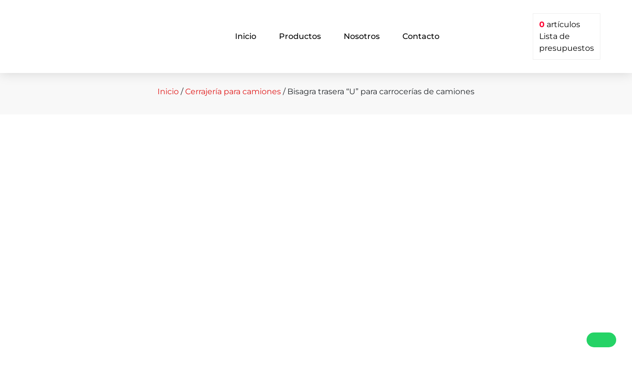

--- FILE ---
content_type: text/html; charset=UTF-8
request_url: https://cover-all.cl/producto/bisagra-trasera-u/
body_size: 15703
content:
<!DOCTYPE html><html dir="ltr" lang="es" prefix="og: https://ogp.me/ns#"><head><script data-no-optimize="1">var litespeed_docref=sessionStorage.getItem("litespeed_docref");litespeed_docref&&(Object.defineProperty(document,"referrer",{get:function(){return litespeed_docref}}),sessionStorage.removeItem("litespeed_docref"));</script> <meta charset="UTF-8"><meta name="viewport" content="width=device-width, initial-scale=1.0, viewport-fit=cover" /><title>
Bisagra trasera soporte “U” para carrocerías | Cover All - Chile</title><meta name="description" content="Bisagras carroceras soporte en &quot;U&quot;. Para puertas de carrocerías de camiones. Hierro fundido y zincado. Despacho a todo Chile. Cotiza online en 30 minutos." /><meta name="robots" content="max-image-preview:large" /><link rel="canonical" href="https://cover-all.cl/producto/bisagra-trasera-u/" /><meta name="generator" content="All in One SEO (AIOSEO) 4.9.1.1" /><meta property="og:locale" content="es_ES" /><meta property="og:site_name" content="Cover All - Importamos y exportamos productos  con más de 40 Años de Experiencia en el Mercado Automotriz" /><meta property="og:type" content="article" /><meta property="og:title" content="Bisagra trasera soporte “U” para carrocerías | Cover All - Chile" /><meta property="og:description" content="Bisagras carroceras soporte en &quot;U&quot;. Para puertas de carrocerías de camiones. Hierro fundido y zincado. Despacho a todo Chile. Cotiza online en 30 minutos." /><meta property="og:url" content="https://cover-all.cl/producto/bisagra-trasera-u/" /><meta property="og:image" content="https://fromvaldivia.com/coverall/wp-content/uploads/2021/02/imagen.jpg" /><meta property="og:image:secure_url" content="https://fromvaldivia.com/coverall/wp-content/uploads/2021/02/imagen.jpg" /><meta property="article:published_time" content="2017-07-19T17:25:59+00:00" /><meta property="article:modified_time" content="2021-04-20T16:10:21+00:00" /><meta name="twitter:card" content="summary" /><meta name="twitter:title" content="Bisagra trasera soporte “U” para carrocerías | Cover All - Chile" /><meta name="twitter:description" content="Bisagras carroceras soporte en &quot;U&quot;. Para puertas de carrocerías de camiones. Hierro fundido y zincado. Despacho a todo Chile. Cotiza online en 30 minutos." /><meta name="twitter:image" content="http://fromvaldivia.com/coverall/wp-content/uploads/2021/02/imagen.jpg" /> <script type="application/ld+json" class="aioseo-schema">{"@context":"https:\/\/schema.org","@graph":[{"@type":"BreadcrumbList","@id":"https:\/\/cover-all.cl\/producto\/bisagra-trasera-u\/#breadcrumblist","itemListElement":[{"@type":"ListItem","@id":"https:\/\/cover-all.cl#listItem","position":1,"name":"Inicio","item":"https:\/\/cover-all.cl","nextItem":{"@type":"ListItem","@id":"https:\/\/cover-all.cl\/tienda\/#listItem","name":"Tienda"}},{"@type":"ListItem","@id":"https:\/\/cover-all.cl\/tienda\/#listItem","position":2,"name":"Tienda","item":"https:\/\/cover-all.cl\/tienda\/","nextItem":{"@type":"ListItem","@id":"https:\/\/cover-all.cl\/categoria-producto\/cerrajeria-camiones\/#listItem","name":"Cerrajer\u00eda para camiones"},"previousItem":{"@type":"ListItem","@id":"https:\/\/cover-all.cl#listItem","name":"Inicio"}},{"@type":"ListItem","@id":"https:\/\/cover-all.cl\/categoria-producto\/cerrajeria-camiones\/#listItem","position":3,"name":"Cerrajer\u00eda para camiones","item":"https:\/\/cover-all.cl\/categoria-producto\/cerrajeria-camiones\/","nextItem":{"@type":"ListItem","@id":"https:\/\/cover-all.cl\/producto\/bisagra-trasera-u\/#listItem","name":"Bisagra trasera \u201cU\u201d para carrocer\u00edas de camiones"},"previousItem":{"@type":"ListItem","@id":"https:\/\/cover-all.cl\/tienda\/#listItem","name":"Tienda"}},{"@type":"ListItem","@id":"https:\/\/cover-all.cl\/producto\/bisagra-trasera-u\/#listItem","position":4,"name":"Bisagra trasera \u201cU\u201d para carrocer\u00edas de camiones","previousItem":{"@type":"ListItem","@id":"https:\/\/cover-all.cl\/categoria-producto\/cerrajeria-camiones\/#listItem","name":"Cerrajer\u00eda para camiones"}}]},{"@type":"ItemPage","@id":"https:\/\/cover-all.cl\/producto\/bisagra-trasera-u\/#itempage","url":"https:\/\/cover-all.cl\/producto\/bisagra-trasera-u\/","name":"Bisagra trasera soporte \u201cU\u201d para carrocer\u00edas | Cover All - Chile","description":"Bisagras carroceras soporte en \"U\". Para puertas de carrocer\u00edas de camiones. Hierro fundido y zincado. Despacho a todo Chile. Cotiza online en 30 minutos.","inLanguage":"es-ES","isPartOf":{"@id":"https:\/\/cover-all.cl\/#website"},"breadcrumb":{"@id":"https:\/\/cover-all.cl\/producto\/bisagra-trasera-u\/#breadcrumblist"},"image":{"@type":"ImageObject","url":"https:\/\/cover-all.cl\/wp-content\/uploads\/2017\/07\/Bisagra-trasera-332-MM-2-SKU2010.jpg","@id":"https:\/\/cover-all.cl\/producto\/bisagra-trasera-u\/#mainImage","width":1920,"height":1920},"primaryImageOfPage":{"@id":"https:\/\/cover-all.cl\/producto\/bisagra-trasera-u\/#mainImage"},"datePublished":"2017-07-19T17:25:59-03:00","dateModified":"2021-04-20T13:10:21-03:00"},{"@type":"Organization","@id":"https:\/\/cover-all.cl\/#organization","name":"Cover All","description":"Importamos y exportamos productos  con m\u00e1s de 40 A\u00f1os de Experiencia en el Mercado Automotriz","url":"https:\/\/cover-all.cl\/","telephone":"+56998700485","logo":{"@type":"ImageObject","url":"http:\/\/fromvaldivia.com\/coverall\/wp-content\/uploads\/2021\/01\/logo-coverall.png","@id":"https:\/\/cover-all.cl\/producto\/bisagra-trasera-u\/#organizationLogo"},"image":{"@id":"https:\/\/cover-all.cl\/producto\/bisagra-trasera-u\/#organizationLogo"},"sameAs":["https:\/\/www.instagram.com\/cover_all_spa\/"]},{"@type":"WebSite","@id":"https:\/\/cover-all.cl\/#website","url":"https:\/\/cover-all.cl\/","name":"Cover All","description":"Importamos y exportamos productos  con m\u00e1s de 40 A\u00f1os de Experiencia en el Mercado Automotriz","inLanguage":"es-ES","publisher":{"@id":"https:\/\/cover-all.cl\/#organization"}}]}</script> <link rel='dns-prefetch' href='//cdn.jsdelivr.net' /><link rel="alternate" title="oEmbed (JSON)" type="application/json+oembed" href="https://cover-all.cl/wp-json/oembed/1.0/embed?url=https%3A%2F%2Fcover-all.cl%2Fproducto%2Fbisagra-trasera-u%2F" /><link rel="alternate" title="oEmbed (XML)" type="text/xml+oembed" href="https://cover-all.cl/wp-json/oembed/1.0/embed?url=https%3A%2F%2Fcover-all.cl%2Fproducto%2Fbisagra-trasera-u%2F&#038;format=xml" /><link data-optimized="2" rel="stylesheet" href="https://cover-all.cl/wp-content/litespeed/css/e2b79d4f9368a9042c4c3c66c378c182.css?ver=becdf" /> <script type="litespeed/javascript" data-src="https://cover-all.cl/wp-includes/js/jquery/jquery.min.js" id="jquery-core-js"></script> <link rel="https://api.w.org/" href="https://cover-all.cl/wp-json/" /><link rel="alternate" title="JSON" type="application/json" href="https://cover-all.cl/wp-json/wp/v2/product/4673" /><link rel="EditURI" type="application/rsd+xml" title="RSD" href="https://cover-all.cl/xmlrpc.php?rsd" /><meta name="generator" content="WordPress 6.9" /><meta name="generator" content="WooCommerce 10.4.3" /><link rel='shortlink' href='https://cover-all.cl/?p=4673' />
<noscript><style>.woocommerce-product-gallery{ opacity: 1 !important; }</style></noscript><meta name="generator" content="Elementor 3.33.4; features: additional_custom_breakpoints; settings: css_print_method-external, google_font-enabled, font_display-auto">
 <script type="litespeed/javascript">(function(w,d,s,l,i){w[l]=w[l]||[];w[l].push({'gtm.start':new Date().getTime(),event:'gtm.js'});var f=d.getElementsByTagName(s)[0],j=d.createElement(s),dl=l!='dataLayer'?'&l='+l:'';j.async=!0;j.src='https://www.googletagmanager.com/gtm.js?id='+i+dl;f.parentNode.insertBefore(j,f)})(window,document,'script','dataLayer','GTM-MXN7BWT')</script> <link rel="icon" href="https://cover-all.cl/wp-content/uploads/2021/02/cropped-imagen-32x32.jpg" sizes="32x32" /><link rel="icon" href="https://cover-all.cl/wp-content/uploads/2021/02/cropped-imagen-192x192.jpg" sizes="192x192" /><link rel="apple-touch-icon" href="https://cover-all.cl/wp-content/uploads/2021/02/cropped-imagen-180x180.jpg" /><meta name="msapplication-TileImage" content="https://cover-all.cl/wp-content/uploads/2021/02/cropped-imagen-270x270.jpg" /></head><body class="wp-singular product-template-default single single-product postid-4673 wp-theme-coverall theme-coverall woocommerce woocommerce-page woocommerce-no-js elementor-default elementor-template-full-width elementor-kit-5041 elementor-page-5348"><div data-elementor-type="header" data-elementor-id="5056" class="elementor elementor-5056 elementor-location-header" data-elementor-post-type="elementor_library"><header class="elementor-section elementor-top-section elementor-element elementor-element-4fd5e462 elementor-section-content-space-around elementor-section-stretched elementor-section-boxed elementor-section-height-default elementor-section-height-default" data-id="4fd5e462" data-element_type="section" data-settings="{&quot;background_background&quot;:&quot;classic&quot;,&quot;sticky&quot;:&quot;top&quot;,&quot;stretch_section&quot;:&quot;section-stretched&quot;,&quot;sticky_on&quot;:[&quot;desktop&quot;,&quot;tablet&quot;,&quot;mobile&quot;],&quot;sticky_offset&quot;:0,&quot;sticky_effects_offset&quot;:0,&quot;sticky_anchor_link_offset&quot;:0}"><div class="elementor-container elementor-column-gap-no"><div class="elementor-column elementor-col-33 elementor-top-column elementor-element elementor-element-3d633d06" data-id="3d633d06" data-element_type="column"><div class="elementor-widget-wrap elementor-element-populated"><div class="elementor-element elementor-element-7fee39a elementor-widget elementor-widget-image" data-id="7fee39a" data-element_type="widget" data-widget_type="image.default"><div class="elementor-widget-container">
<a href="https://cover-all.cl">
<img  title="logo-coverall" alt="logo-coverall" loading="lazy" data-src="https://cover-all.cl/wp-content/uploads/elementor/thumbs/logo-coverall-p396rhsshi5cj6h935kxnqltaszz221rpicmz9yh34.png" class="lazyload" src="[data-uri]" /><noscript><img src="https://cover-all.cl/wp-content/uploads/elementor/thumbs/logo-coverall-p396rhsshi5cj6h935kxnqltaszz221rpicmz9yh34.png" title="logo-coverall" alt="logo-coverall" loading="lazy" /></noscript>								</a></div></div></div></div><div class="elementor-column elementor-col-33 elementor-top-column elementor-element elementor-element-3974187f" data-id="3974187f" data-element_type="column"><div class="elementor-widget-wrap elementor-element-populated"><div class="elementor-element elementor-element-31bfda02 elementor-nav-menu__align-center elementor-nav-menu--dropdown-mobile elementor-nav-menu--stretch elementor-nav-menu__text-align-center elementor-widget-mobile__width-auto elementor-nav-menu--toggle elementor-nav-menu--burger elementor-widget elementor-widget-nav-menu" data-id="31bfda02" data-element_type="widget" data-settings="{&quot;full_width&quot;:&quot;stretch&quot;,&quot;layout&quot;:&quot;horizontal&quot;,&quot;submenu_icon&quot;:{&quot;value&quot;:&quot;&lt;i class=\&quot;fas fa-caret-down\&quot;&gt;&lt;\/i&gt;&quot;,&quot;library&quot;:&quot;fa-solid&quot;},&quot;toggle&quot;:&quot;burger&quot;}" data-widget_type="nav-menu.default"><div class="elementor-widget-container"><nav aria-label="Menú" class="elementor-nav-menu--main elementor-nav-menu__container elementor-nav-menu--layout-horizontal e--pointer-underline e--animation-grow"><ul id="menu-1-31bfda02" class="elementor-nav-menu"><li class="menu-item menu-item-type-post_type menu-item-object-page menu-item-home menu-item-5347"><a href="https://cover-all.cl/" class="elementor-item">Inicio</a></li><li class="menu-item menu-item-type-custom menu-item-object-custom menu-item-has-children menu-item-5874"><a href="#" class="elementor-item elementor-item-anchor">Productos</a><ul class="sub-menu elementor-nav-menu--dropdown"><li class="menu-item menu-item-type-taxonomy menu-item-object-product_cat current-product-ancestor current-menu-parent current-product-parent menu-item-5327"><a href="https://cover-all.cl/categoria-producto/cerrajeria-camiones/" class="elementor-sub-item">Cerrajería para camiones</a></li><li class="menu-item menu-item-type-taxonomy menu-item-object-product_cat menu-item-5326"><a href="https://cover-all.cl/categoria-producto/automotriz/" class="elementor-sub-item">Automóvil y Ferretería</a></li></ul></li><li class="menu-item menu-item-type-post_type menu-item-object-page menu-item-5062"><a href="https://cover-all.cl/nosotros/" class="elementor-item">Nosotros</a></li><li class="menu-item menu-item-type-post_type menu-item-object-page menu-item-5063"><a href="https://cover-all.cl/contact/" class="elementor-item">Contacto</a></li></ul></nav><div class="elementor-menu-toggle" role="button" tabindex="0" aria-label="Alternar menú" aria-expanded="false">
<i aria-hidden="true" role="presentation" class="elementor-menu-toggle__icon--open eicon-menu-bar"></i><i aria-hidden="true" role="presentation" class="elementor-menu-toggle__icon--close eicon-close"></i>			<span class="elementor-screen-only">Menú</span></div><nav class="elementor-nav-menu--dropdown elementor-nav-menu__container" aria-hidden="true"><ul id="menu-2-31bfda02" class="elementor-nav-menu"><li class="menu-item menu-item-type-post_type menu-item-object-page menu-item-home menu-item-5347"><a href="https://cover-all.cl/" class="elementor-item" tabindex="-1">Inicio</a></li><li class="menu-item menu-item-type-custom menu-item-object-custom menu-item-has-children menu-item-5874"><a href="#" class="elementor-item elementor-item-anchor" tabindex="-1">Productos</a><ul class="sub-menu elementor-nav-menu--dropdown"><li class="menu-item menu-item-type-taxonomy menu-item-object-product_cat current-product-ancestor current-menu-parent current-product-parent menu-item-5327"><a href="https://cover-all.cl/categoria-producto/cerrajeria-camiones/" class="elementor-sub-item" tabindex="-1">Cerrajería para camiones</a></li><li class="menu-item menu-item-type-taxonomy menu-item-object-product_cat menu-item-5326"><a href="https://cover-all.cl/categoria-producto/automotriz/" class="elementor-sub-item" tabindex="-1">Automóvil y Ferretería</a></li></ul></li><li class="menu-item menu-item-type-post_type menu-item-object-page menu-item-5062"><a href="https://cover-all.cl/nosotros/" class="elementor-item" tabindex="-1">Nosotros</a></li><li class="menu-item menu-item-type-post_type menu-item-object-page menu-item-5063"><a href="https://cover-all.cl/contact/" class="elementor-item" tabindex="-1">Contacto</a></li></ul></nav></div></div></div></div><div class="elementor-column elementor-col-33 elementor-top-column elementor-element elementor-element-69f93318" data-id="69f93318" data-element_type="column"><div class="elementor-widget-wrap elementor-element-populated"><div class="elementor-element elementor-element-912f8db elementor-widget-mobile__width-auto elementor-widget elementor-widget-shortcode" data-id="912f8db" data-element_type="widget" data-widget_type="shortcode.default"><div class="elementor-widget-container"><div class="elementor-shortcode"><div class="widget woocommerce widget_ywraq_mini_list_quote"><div class="yith-ywraq-list-widget-wrapper" data-instance="title=Lista+de+presupuestos&item_name=art%C3%ADculo&item_plural_name=art%C3%ADculos&show_thumbnail=1&show_price=1&show_quantity=1&show_variations=1&show_title_inside=0&button_label=Ver+lista&args%5Btitle%5D=Lista+de+presupuestos&args%5Bitem_name%5D=art%C3%ADculo&args%5Bitem_plural_name%5D=art%C3%ADculos&args%5Bshow_thumbnail%5D=1&args%5Bshow_price%5D=1&args%5Bshow_quantity%5D=1&args%5Bshow_variations%5D=1&args%5Bshow_title_inside%5D=0&args%5Bbutton_label%5D=Ver+lista&widget_type=mini"><div class="raq-info empty-raq">
<a class="raq_label"  href="https://cover-all.cl/request-quote/">
<span class="raq-tip-counter">
<span class="raq-items-number">0</span> artículos				</span>
<span class="handler-label">Lista de presupuestos</span>
</a></div><div class="yith-ywraq-list-wrapper"><div class="close">X</div><div class="yith-ywraq-list-content"><ul class="yith-ywraq-list"><li class="no-product">No hay productos en la lista</li></ul></div></div></div></div></div></div></div></div></div></div></header></div><div class="woocommerce-notices-wrapper"></div><div data-elementor-type="product" data-elementor-id="5348" class="elementor elementor-5348 elementor-location-single post-4673 product type-product status-publish has-post-thumbnail product_cat-cerrajeria-camiones first instock shipping-taxable product-type-simple product" data-elementor-post-type="elementor_library"><section class="elementor-section elementor-top-section elementor-element elementor-element-c2226de elementor-section-boxed elementor-section-height-default elementor-section-height-default" data-id="c2226de" data-element_type="section" data-settings="{&quot;background_background&quot;:&quot;classic&quot;}"><div class="elementor-container elementor-column-gap-default"><div class="elementor-column elementor-col-100 elementor-top-column elementor-element elementor-element-fc5f0fd" data-id="fc5f0fd" data-element_type="column"><div class="elementor-widget-wrap elementor-element-populated"><div class="elementor-element elementor-element-428de2f elementor-widget elementor-widget-woocommerce-breadcrumb" data-id="428de2f" data-element_type="widget" data-widget_type="woocommerce-breadcrumb.default"><div class="elementor-widget-container"><nav class="woocommerce-breadcrumb" aria-label="Breadcrumb"><a href="https://cover-all.cl">Inicio</a>&nbsp;&#47;&nbsp;<a href="https://cover-all.cl/categoria-producto/cerrajeria-camiones/">Cerrajería para camiones</a>&nbsp;&#47;&nbsp;Bisagra trasera “U” para carrocerías de camiones</nav></div></div></div></div></div></section><section class="elementor-section elementor-top-section elementor-element elementor-element-ac9b2f8 elementor-section-boxed elementor-section-height-default elementor-section-height-default" data-id="ac9b2f8" data-element_type="section"><div class="elementor-container elementor-column-gap-default"><div class="elementor-column elementor-col-50 elementor-top-column elementor-element elementor-element-4bda4d5" data-id="4bda4d5" data-element_type="column"><div class="elementor-widget-wrap elementor-element-populated"><div class="elementor-element elementor-element-6f8439b elementor-widget elementor-widget-woocommerce-product-images" data-id="6f8439b" data-element_type="widget" data-widget_type="woocommerce-product-images.default"><div class="elementor-widget-container"><div class="woocommerce-product-gallery images wpgs-wrapper  wpgs-has-gallery-images" style="opacity:0"><div class="wpgs-image"  ><div class="wpgs1 wpgs_image" data-attachment-id=5675 ><img fetchpriority="high" width="1920" height="1920"   alt="" data-lazy="https://cover-all.cl/wp-content/uploads/2017/07/Bisagra-trasera-332-MM-2-SKU2010.jpg" data-o_img="https://cover-all.cl/wp-content/uploads/2017/07/Bisagra-trasera-332-MM-2-SKU2010.jpg" data-large_image="https://cover-all.cl/wp-content/uploads/2017/07/Bisagra-trasera-332-MM-2-SKU2010-1024x1024.jpg" data-zoom-image="https://cover-all.cl/wp-content/uploads/2017/07/Bisagra-trasera-332-MM-2-SKU2010-1024x1024.jpg" data-caption="Bisagra-trasera-332-MM-2-SKU2010" decoding="async" data-srcset="https://cover-all.cl/wp-content/uploads/2017/07/Bisagra-trasera-332-MM-2-SKU2010.jpg 1920w, https://cover-all.cl/wp-content/uploads/2017/07/Bisagra-trasera-332-MM-2-SKU2010-300x300.jpg 300w, https://cover-all.cl/wp-content/uploads/2017/07/Bisagra-trasera-332-MM-2-SKU2010-100x100.jpg 100w, https://cover-all.cl/wp-content/uploads/2017/07/Bisagra-trasera-332-MM-2-SKU2010-600x600.jpg 600w, https://cover-all.cl/wp-content/uploads/2017/07/Bisagra-trasera-332-MM-2-SKU2010-1024x1024.jpg 1024w, https://cover-all.cl/wp-content/uploads/2017/07/Bisagra-trasera-332-MM-2-SKU2010-150x150.jpg 150w, https://cover-all.cl/wp-content/uploads/2017/07/Bisagra-trasera-332-MM-2-SKU2010-768x768.jpg 768w, https://cover-all.cl/wp-content/uploads/2017/07/Bisagra-trasera-332-MM-2-SKU2010-1536x1536.jpg 1536w, https://cover-all.cl/wp-content/uploads/2017/07/Bisagra-trasera-332-MM-2-SKU2010-2048x2048.jpg 2048w, https://cover-all.cl/wp-content/uploads/2017/07/Bisagra-trasera-332-MM-2-SKU2010-500x500.jpg 500w"  data-src="https://cover-all.cl/wp-content/uploads/2017/07/Bisagra-trasera-332-MM-2-SKU2010.jpg" data-sizes="(max-width: 1920px) 100vw, 1920px" class="wp-post-image img-attr  lazyload" src="[data-uri]" /><noscript><img fetchpriority="high" width="1920" height="1920" src="https://cover-all.cl/wp-content/uploads/2017/07/Bisagra-trasera-332-MM-2-SKU2010.jpg" class="wp-post-image img-attr " alt="" data-lazy="https://cover-all.cl/wp-content/uploads/2017/07/Bisagra-trasera-332-MM-2-SKU2010.jpg" data-o_img="https://cover-all.cl/wp-content/uploads/2017/07/Bisagra-trasera-332-MM-2-SKU2010.jpg" data-large_image="https://cover-all.cl/wp-content/uploads/2017/07/Bisagra-trasera-332-MM-2-SKU2010-1024x1024.jpg" data-zoom-image="https://cover-all.cl/wp-content/uploads/2017/07/Bisagra-trasera-332-MM-2-SKU2010-1024x1024.jpg" data-caption="Bisagra-trasera-332-MM-2-SKU2010" decoding="async" srcset="https://cover-all.cl/wp-content/uploads/2017/07/Bisagra-trasera-332-MM-2-SKU2010.jpg 1920w, https://cover-all.cl/wp-content/uploads/2017/07/Bisagra-trasera-332-MM-2-SKU2010-300x300.jpg 300w, https://cover-all.cl/wp-content/uploads/2017/07/Bisagra-trasera-332-MM-2-SKU2010-100x100.jpg 100w, https://cover-all.cl/wp-content/uploads/2017/07/Bisagra-trasera-332-MM-2-SKU2010-600x600.jpg 600w, https://cover-all.cl/wp-content/uploads/2017/07/Bisagra-trasera-332-MM-2-SKU2010-1024x1024.jpg 1024w, https://cover-all.cl/wp-content/uploads/2017/07/Bisagra-trasera-332-MM-2-SKU2010-150x150.jpg 150w, https://cover-all.cl/wp-content/uploads/2017/07/Bisagra-trasera-332-MM-2-SKU2010-768x768.jpg 768w, https://cover-all.cl/wp-content/uploads/2017/07/Bisagra-trasera-332-MM-2-SKU2010-1536x1536.jpg 1536w, https://cover-all.cl/wp-content/uploads/2017/07/Bisagra-trasera-332-MM-2-SKU2010-2048x2048.jpg 2048w, https://cover-all.cl/wp-content/uploads/2017/07/Bisagra-trasera-332-MM-2-SKU2010-500x500.jpg 500w" sizes="(max-width: 1920px) 100vw, 1920px" /></noscript><a aria-label="Zoom Icon" class=" woocommerce-product-gallery__lightbox "
href = "https://cover-all.cl/wp-content/uploads/2017/07/Bisagra-trasera-332-MM-2-SKU2010.jpg"
data-elementor-open-lightbox="no"
data-caption="Bisagra-trasera-332-MM-2-SKU2010"
data-thumb="https://cover-all.cl/wp-content/uploads/2017/07/Bisagra-trasera-332-MM-2-SKU2010-100x100.jpg"
data-fancybox="wpgs"
data-zoom-image=https://cover-all.cl/wp-content/uploads/2017/07/Bisagra-trasera-332-MM-2-SKU2010-1024x1024.jpg
data-animation-effect="fade"
data-transition-effect="fade"
data-infobar="true"
data-loop="true"
data-hash="false"
data-click-slide="close"
data-options='{"buttons": ["zoom","slideShow","fullScreen","thumbs","close"] }'>
<i class="icon-picture"></i>
</a></div><div class="wpgs_image" data-attachment-id=5675 ><img width="1920" height="1920"   alt="" data-lazy="https://cover-all.cl/wp-content/uploads/2017/07/Bisagra-trasera-332-MM-2-SKU2010.jpg" data-o_img="https://cover-all.cl/wp-content/uploads/2017/07/Bisagra-trasera-332-MM-2-SKU2010.jpg" data-large_image="https://cover-all.cl/wp-content/uploads/2017/07/Bisagra-trasera-332-MM-2-SKU2010-1024x1024.jpg" data-zoom-image="https://cover-all.cl/wp-content/uploads/2017/07/Bisagra-trasera-332-MM-2-SKU2010-1024x1024.jpg" data-caption="Bisagra-trasera-332-MM-2-SKU2010" decoding="async" data-srcset="https://cover-all.cl/wp-content/uploads/2017/07/Bisagra-trasera-332-MM-2-SKU2010.jpg 1920w, https://cover-all.cl/wp-content/uploads/2017/07/Bisagra-trasera-332-MM-2-SKU2010-300x300.jpg 300w, https://cover-all.cl/wp-content/uploads/2017/07/Bisagra-trasera-332-MM-2-SKU2010-100x100.jpg 100w, https://cover-all.cl/wp-content/uploads/2017/07/Bisagra-trasera-332-MM-2-SKU2010-600x600.jpg 600w, https://cover-all.cl/wp-content/uploads/2017/07/Bisagra-trasera-332-MM-2-SKU2010-1024x1024.jpg 1024w, https://cover-all.cl/wp-content/uploads/2017/07/Bisagra-trasera-332-MM-2-SKU2010-150x150.jpg 150w, https://cover-all.cl/wp-content/uploads/2017/07/Bisagra-trasera-332-MM-2-SKU2010-768x768.jpg 768w, https://cover-all.cl/wp-content/uploads/2017/07/Bisagra-trasera-332-MM-2-SKU2010-1536x1536.jpg 1536w, https://cover-all.cl/wp-content/uploads/2017/07/Bisagra-trasera-332-MM-2-SKU2010-2048x2048.jpg 2048w, https://cover-all.cl/wp-content/uploads/2017/07/Bisagra-trasera-332-MM-2-SKU2010-500x500.jpg 500w"  data-src="https://cover-all.cl/wp-content/uploads/2017/07/Bisagra-trasera-332-MM-2-SKU2010.jpg" data-sizes="(max-width: 1920px) 100vw, 1920px" class="img-attr  lazyload" src="[data-uri]" /><noscript><img width="1920" height="1920" src="https://cover-all.cl/wp-content/uploads/2017/07/Bisagra-trasera-332-MM-2-SKU2010.jpg" class="img-attr " alt="" data-lazy="https://cover-all.cl/wp-content/uploads/2017/07/Bisagra-trasera-332-MM-2-SKU2010.jpg" data-o_img="https://cover-all.cl/wp-content/uploads/2017/07/Bisagra-trasera-332-MM-2-SKU2010.jpg" data-large_image="https://cover-all.cl/wp-content/uploads/2017/07/Bisagra-trasera-332-MM-2-SKU2010-1024x1024.jpg" data-zoom-image="https://cover-all.cl/wp-content/uploads/2017/07/Bisagra-trasera-332-MM-2-SKU2010-1024x1024.jpg" data-caption="Bisagra-trasera-332-MM-2-SKU2010" decoding="async" srcset="https://cover-all.cl/wp-content/uploads/2017/07/Bisagra-trasera-332-MM-2-SKU2010.jpg 1920w, https://cover-all.cl/wp-content/uploads/2017/07/Bisagra-trasera-332-MM-2-SKU2010-300x300.jpg 300w, https://cover-all.cl/wp-content/uploads/2017/07/Bisagra-trasera-332-MM-2-SKU2010-100x100.jpg 100w, https://cover-all.cl/wp-content/uploads/2017/07/Bisagra-trasera-332-MM-2-SKU2010-600x600.jpg 600w, https://cover-all.cl/wp-content/uploads/2017/07/Bisagra-trasera-332-MM-2-SKU2010-1024x1024.jpg 1024w, https://cover-all.cl/wp-content/uploads/2017/07/Bisagra-trasera-332-MM-2-SKU2010-150x150.jpg 150w, https://cover-all.cl/wp-content/uploads/2017/07/Bisagra-trasera-332-MM-2-SKU2010-768x768.jpg 768w, https://cover-all.cl/wp-content/uploads/2017/07/Bisagra-trasera-332-MM-2-SKU2010-1536x1536.jpg 1536w, https://cover-all.cl/wp-content/uploads/2017/07/Bisagra-trasera-332-MM-2-SKU2010-2048x2048.jpg 2048w, https://cover-all.cl/wp-content/uploads/2017/07/Bisagra-trasera-332-MM-2-SKU2010-500x500.jpg 500w" sizes="(max-width: 1920px) 100vw, 1920px" /></noscript><a aria-label="Zoom Icon" class=" woocommerce-product-gallery__lightbox "
href = "https://cover-all.cl/wp-content/uploads/2017/07/Bisagra-trasera-332-MM-2-SKU2010.jpg"
data-elementor-open-lightbox="no"
data-caption="Bisagra-trasera-332-MM-2-SKU2010"
data-thumb="https://cover-all.cl/wp-content/uploads/2017/07/Bisagra-trasera-332-MM-2-SKU2010-100x100.jpg"
data-fancybox="wpgs"
data-zoom-image=https://cover-all.cl/wp-content/uploads/2017/07/Bisagra-trasera-332-MM-2-SKU2010-1024x1024.jpg
data-animation-effect="fade"
data-transition-effect="fade"
data-infobar="true"
data-loop="true"
data-hash="false"
data-click-slide="close"
data-options='{"buttons": ["zoom","slideShow","fullScreen","thumbs","close"] }'>
<i class="icon-picture"></i>
</a></div><div class="wpgs_image" data-attachment-id=5676 ><img width="1920" height="1920"   alt="" data-lazy="https://cover-all.cl/wp-content/uploads/2017/07/Bisagra-trasera-332-MM-SKU2010.jpg" data-o_img="https://cover-all.cl/wp-content/uploads/2017/07/Bisagra-trasera-332-MM-SKU2010.jpg" data-large_image="https://cover-all.cl/wp-content/uploads/2017/07/Bisagra-trasera-332-MM-SKU2010-1024x1024.jpg" data-zoom-image="https://cover-all.cl/wp-content/uploads/2017/07/Bisagra-trasera-332-MM-SKU2010-1024x1024.jpg" data-caption="Bisagra-trasera-332-MM-SKU2010" decoding="async" data-srcset="https://cover-all.cl/wp-content/uploads/2017/07/Bisagra-trasera-332-MM-SKU2010.jpg 1920w, https://cover-all.cl/wp-content/uploads/2017/07/Bisagra-trasera-332-MM-SKU2010-300x300.jpg 300w, https://cover-all.cl/wp-content/uploads/2017/07/Bisagra-trasera-332-MM-SKU2010-100x100.jpg 100w, https://cover-all.cl/wp-content/uploads/2017/07/Bisagra-trasera-332-MM-SKU2010-600x600.jpg 600w, https://cover-all.cl/wp-content/uploads/2017/07/Bisagra-trasera-332-MM-SKU2010-1024x1024.jpg 1024w, https://cover-all.cl/wp-content/uploads/2017/07/Bisagra-trasera-332-MM-SKU2010-150x150.jpg 150w, https://cover-all.cl/wp-content/uploads/2017/07/Bisagra-trasera-332-MM-SKU2010-768x768.jpg 768w, https://cover-all.cl/wp-content/uploads/2017/07/Bisagra-trasera-332-MM-SKU2010-1536x1536.jpg 1536w, https://cover-all.cl/wp-content/uploads/2017/07/Bisagra-trasera-332-MM-SKU2010-2048x2048.jpg 2048w, https://cover-all.cl/wp-content/uploads/2017/07/Bisagra-trasera-332-MM-SKU2010-500x500.jpg 500w"  data-src="https://cover-all.cl/wp-content/uploads/2017/07/Bisagra-trasera-332-MM-SKU2010.jpg" data-sizes="(max-width: 1920px) 100vw, 1920px" class="img-attr  lazyload" src="[data-uri]" /><noscript><img width="1920" height="1920" src="https://cover-all.cl/wp-content/uploads/2017/07/Bisagra-trasera-332-MM-SKU2010.jpg" class="img-attr " alt="" data-lazy="https://cover-all.cl/wp-content/uploads/2017/07/Bisagra-trasera-332-MM-SKU2010.jpg" data-o_img="https://cover-all.cl/wp-content/uploads/2017/07/Bisagra-trasera-332-MM-SKU2010.jpg" data-large_image="https://cover-all.cl/wp-content/uploads/2017/07/Bisagra-trasera-332-MM-SKU2010-1024x1024.jpg" data-zoom-image="https://cover-all.cl/wp-content/uploads/2017/07/Bisagra-trasera-332-MM-SKU2010-1024x1024.jpg" data-caption="Bisagra-trasera-332-MM-SKU2010" decoding="async" srcset="https://cover-all.cl/wp-content/uploads/2017/07/Bisagra-trasera-332-MM-SKU2010.jpg 1920w, https://cover-all.cl/wp-content/uploads/2017/07/Bisagra-trasera-332-MM-SKU2010-300x300.jpg 300w, https://cover-all.cl/wp-content/uploads/2017/07/Bisagra-trasera-332-MM-SKU2010-100x100.jpg 100w, https://cover-all.cl/wp-content/uploads/2017/07/Bisagra-trasera-332-MM-SKU2010-600x600.jpg 600w, https://cover-all.cl/wp-content/uploads/2017/07/Bisagra-trasera-332-MM-SKU2010-1024x1024.jpg 1024w, https://cover-all.cl/wp-content/uploads/2017/07/Bisagra-trasera-332-MM-SKU2010-150x150.jpg 150w, https://cover-all.cl/wp-content/uploads/2017/07/Bisagra-trasera-332-MM-SKU2010-768x768.jpg 768w, https://cover-all.cl/wp-content/uploads/2017/07/Bisagra-trasera-332-MM-SKU2010-1536x1536.jpg 1536w, https://cover-all.cl/wp-content/uploads/2017/07/Bisagra-trasera-332-MM-SKU2010-2048x2048.jpg 2048w, https://cover-all.cl/wp-content/uploads/2017/07/Bisagra-trasera-332-MM-SKU2010-500x500.jpg 500w" sizes="(max-width: 1920px) 100vw, 1920px" /></noscript><a aria-label="Zoom Icon" class=" woocommerce-product-gallery__lightbox "
href = "https://cover-all.cl/wp-content/uploads/2017/07/Bisagra-trasera-332-MM-SKU2010.jpg"
data-elementor-open-lightbox="no"
data-caption="Bisagra-trasera-332-MM-SKU2010"
data-thumb="https://cover-all.cl/wp-content/uploads/2017/07/Bisagra-trasera-332-MM-SKU2010-100x100.jpg"
data-fancybox="wpgs"
data-zoom-image=https://cover-all.cl/wp-content/uploads/2017/07/Bisagra-trasera-332-MM-SKU2010-1024x1024.jpg
data-animation-effect="fade"
data-transition-effect="fade"
data-infobar="true"
data-loop="true"
data-hash="false"
data-click-slide="close"
data-options='{"buttons": ["zoom","slideShow","fullScreen","thumbs","close"] }'>
<i class="icon-picture"></i>
</a></div><div class="wpgs_image" data-attachment-id=5677 ><img loading="lazy" width="348" height="241"   alt="" data-lazy="https://cover-all.cl/wp-content/uploads/2017/07/Bisagra-trasera-332MM.jpg" data-o_img="https://cover-all.cl/wp-content/uploads/2017/07/Bisagra-trasera-332MM.jpg" data-large_image="https://cover-all.cl/wp-content/uploads/2017/07/Bisagra-trasera-332MM.jpg" data-zoom-image="https://cover-all.cl/wp-content/uploads/2017/07/Bisagra-trasera-332MM.jpg" data-caption="Bisagra-trasera-332MM" decoding="async" data-srcset="https://cover-all.cl/wp-content/uploads/2017/07/Bisagra-trasera-332MM.jpg 348w, https://cover-all.cl/wp-content/uploads/2017/07/Bisagra-trasera-332MM-300x208.jpg 300w"  data-src="https://cover-all.cl/wp-content/uploads/2017/07/Bisagra-trasera-332MM.jpg" data-sizes="(max-width: 348px) 100vw, 348px" class="img-attr  lazyload" src="[data-uri]" /><noscript><img loading="lazy" width="348" height="241" src="https://cover-all.cl/wp-content/uploads/2017/07/Bisagra-trasera-332MM.jpg" class="img-attr " alt="" data-lazy="https://cover-all.cl/wp-content/uploads/2017/07/Bisagra-trasera-332MM.jpg" data-o_img="https://cover-all.cl/wp-content/uploads/2017/07/Bisagra-trasera-332MM.jpg" data-large_image="https://cover-all.cl/wp-content/uploads/2017/07/Bisagra-trasera-332MM.jpg" data-zoom-image="https://cover-all.cl/wp-content/uploads/2017/07/Bisagra-trasera-332MM.jpg" data-caption="Bisagra-trasera-332MM" decoding="async" srcset="https://cover-all.cl/wp-content/uploads/2017/07/Bisagra-trasera-332MM.jpg 348w, https://cover-all.cl/wp-content/uploads/2017/07/Bisagra-trasera-332MM-300x208.jpg 300w" sizes="(max-width: 348px) 100vw, 348px" /></noscript><a aria-label="Zoom Icon" class=" woocommerce-product-gallery__lightbox "
href = "https://cover-all.cl/wp-content/uploads/2017/07/Bisagra-trasera-332MM.jpg"
data-elementor-open-lightbox="no"
data-caption="Bisagra-trasera-332MM"
data-thumb="https://cover-all.cl/wp-content/uploads/2017/07/Bisagra-trasera-332MM-100x100.jpg"
data-fancybox="wpgs"
data-zoom-image=https://cover-all.cl/wp-content/uploads/2017/07/Bisagra-trasera-332MM.jpg
data-animation-effect="fade"
data-transition-effect="fade"
data-infobar="true"
data-loop="true"
data-hash="false"
data-click-slide="close"
data-options='{"buttons": ["zoom","slideShow","fullScreen","thumbs","close"] }'>
<i class="icon-picture"></i>
</a></div></div><div class="wpgs-thumb" ><div class="gallery_thumbnail_first thumbnail_image  "><img loading="lazy" width="1920" height="1920"   alt="" data-lazy="https://cover-all.cl/wp-content/uploads/2017/07/Bisagra-trasera-332-MM-2-SKU2010.jpg" data-thumb="https://cover-all.cl/wp-content/uploads/2017/07/Bisagra-trasera-332-MM-2-SKU2010.jpg" decoding="async" data-srcset="https://cover-all.cl/wp-content/uploads/2017/07/Bisagra-trasera-332-MM-2-SKU2010.jpg 1920w, https://cover-all.cl/wp-content/uploads/2017/07/Bisagra-trasera-332-MM-2-SKU2010-300x300.jpg 300w, https://cover-all.cl/wp-content/uploads/2017/07/Bisagra-trasera-332-MM-2-SKU2010-100x100.jpg 100w, https://cover-all.cl/wp-content/uploads/2017/07/Bisagra-trasera-332-MM-2-SKU2010-600x600.jpg 600w, https://cover-all.cl/wp-content/uploads/2017/07/Bisagra-trasera-332-MM-2-SKU2010-1024x1024.jpg 1024w, https://cover-all.cl/wp-content/uploads/2017/07/Bisagra-trasera-332-MM-2-SKU2010-150x150.jpg 150w, https://cover-all.cl/wp-content/uploads/2017/07/Bisagra-trasera-332-MM-2-SKU2010-768x768.jpg 768w, https://cover-all.cl/wp-content/uploads/2017/07/Bisagra-trasera-332-MM-2-SKU2010-1536x1536.jpg 1536w, https://cover-all.cl/wp-content/uploads/2017/07/Bisagra-trasera-332-MM-2-SKU2010-2048x2048.jpg 2048w, https://cover-all.cl/wp-content/uploads/2017/07/Bisagra-trasera-332-MM-2-SKU2010-500x500.jpg 500w"  data-src="https://cover-all.cl/wp-content/uploads/2017/07/Bisagra-trasera-332-MM-2-SKU2010.jpg" data-sizes="(max-width: 1920px) 100vw, 1920px" class="wp-post-image img-attr  lazyload" src="[data-uri]" /><noscript><img loading="lazy" width="1920" height="1920" src="https://cover-all.cl/wp-content/uploads/2017/07/Bisagra-trasera-332-MM-2-SKU2010.jpg" class="wp-post-image img-attr " alt="" data-lazy="https://cover-all.cl/wp-content/uploads/2017/07/Bisagra-trasera-332-MM-2-SKU2010.jpg" data-thumb="https://cover-all.cl/wp-content/uploads/2017/07/Bisagra-trasera-332-MM-2-SKU2010.jpg" decoding="async" srcset="https://cover-all.cl/wp-content/uploads/2017/07/Bisagra-trasera-332-MM-2-SKU2010.jpg 1920w, https://cover-all.cl/wp-content/uploads/2017/07/Bisagra-trasera-332-MM-2-SKU2010-300x300.jpg 300w, https://cover-all.cl/wp-content/uploads/2017/07/Bisagra-trasera-332-MM-2-SKU2010-100x100.jpg 100w, https://cover-all.cl/wp-content/uploads/2017/07/Bisagra-trasera-332-MM-2-SKU2010-600x600.jpg 600w, https://cover-all.cl/wp-content/uploads/2017/07/Bisagra-trasera-332-MM-2-SKU2010-1024x1024.jpg 1024w, https://cover-all.cl/wp-content/uploads/2017/07/Bisagra-trasera-332-MM-2-SKU2010-150x150.jpg 150w, https://cover-all.cl/wp-content/uploads/2017/07/Bisagra-trasera-332-MM-2-SKU2010-768x768.jpg 768w, https://cover-all.cl/wp-content/uploads/2017/07/Bisagra-trasera-332-MM-2-SKU2010-1536x1536.jpg 1536w, https://cover-all.cl/wp-content/uploads/2017/07/Bisagra-trasera-332-MM-2-SKU2010-2048x2048.jpg 2048w, https://cover-all.cl/wp-content/uploads/2017/07/Bisagra-trasera-332-MM-2-SKU2010-500x500.jpg 500w" sizes="(max-width: 1920px) 100vw, 1920px" /></noscript></div><div class="thumbnail_image "><img loading="lazy" width="1920" height="1920"   alt="" data-lazy="https://cover-all.cl/wp-content/uploads/2017/07/Bisagra-trasera-332-MM-2-SKU2010.jpg" data-thumb="https://cover-all.cl/wp-content/uploads/2017/07/Bisagra-trasera-332-MM-2-SKU2010.jpg" decoding="async" data-srcset="https://cover-all.cl/wp-content/uploads/2017/07/Bisagra-trasera-332-MM-2-SKU2010.jpg 1920w, https://cover-all.cl/wp-content/uploads/2017/07/Bisagra-trasera-332-MM-2-SKU2010-300x300.jpg 300w, https://cover-all.cl/wp-content/uploads/2017/07/Bisagra-trasera-332-MM-2-SKU2010-100x100.jpg 100w, https://cover-all.cl/wp-content/uploads/2017/07/Bisagra-trasera-332-MM-2-SKU2010-600x600.jpg 600w, https://cover-all.cl/wp-content/uploads/2017/07/Bisagra-trasera-332-MM-2-SKU2010-1024x1024.jpg 1024w, https://cover-all.cl/wp-content/uploads/2017/07/Bisagra-trasera-332-MM-2-SKU2010-150x150.jpg 150w, https://cover-all.cl/wp-content/uploads/2017/07/Bisagra-trasera-332-MM-2-SKU2010-768x768.jpg 768w, https://cover-all.cl/wp-content/uploads/2017/07/Bisagra-trasera-332-MM-2-SKU2010-1536x1536.jpg 1536w, https://cover-all.cl/wp-content/uploads/2017/07/Bisagra-trasera-332-MM-2-SKU2010-2048x2048.jpg 2048w, https://cover-all.cl/wp-content/uploads/2017/07/Bisagra-trasera-332-MM-2-SKU2010-500x500.jpg 500w"  data-src="https://cover-all.cl/wp-content/uploads/2017/07/Bisagra-trasera-332-MM-2-SKU2010.jpg" data-sizes="(max-width: 1920px) 100vw, 1920px" class="img-attr  lazyload" src="[data-uri]" /><noscript><img loading="lazy" width="1920" height="1920" src="https://cover-all.cl/wp-content/uploads/2017/07/Bisagra-trasera-332-MM-2-SKU2010.jpg" class="img-attr " alt="" data-lazy="https://cover-all.cl/wp-content/uploads/2017/07/Bisagra-trasera-332-MM-2-SKU2010.jpg" data-thumb="https://cover-all.cl/wp-content/uploads/2017/07/Bisagra-trasera-332-MM-2-SKU2010.jpg" decoding="async" srcset="https://cover-all.cl/wp-content/uploads/2017/07/Bisagra-trasera-332-MM-2-SKU2010.jpg 1920w, https://cover-all.cl/wp-content/uploads/2017/07/Bisagra-trasera-332-MM-2-SKU2010-300x300.jpg 300w, https://cover-all.cl/wp-content/uploads/2017/07/Bisagra-trasera-332-MM-2-SKU2010-100x100.jpg 100w, https://cover-all.cl/wp-content/uploads/2017/07/Bisagra-trasera-332-MM-2-SKU2010-600x600.jpg 600w, https://cover-all.cl/wp-content/uploads/2017/07/Bisagra-trasera-332-MM-2-SKU2010-1024x1024.jpg 1024w, https://cover-all.cl/wp-content/uploads/2017/07/Bisagra-trasera-332-MM-2-SKU2010-150x150.jpg 150w, https://cover-all.cl/wp-content/uploads/2017/07/Bisagra-trasera-332-MM-2-SKU2010-768x768.jpg 768w, https://cover-all.cl/wp-content/uploads/2017/07/Bisagra-trasera-332-MM-2-SKU2010-1536x1536.jpg 1536w, https://cover-all.cl/wp-content/uploads/2017/07/Bisagra-trasera-332-MM-2-SKU2010-2048x2048.jpg 2048w, https://cover-all.cl/wp-content/uploads/2017/07/Bisagra-trasera-332-MM-2-SKU2010-500x500.jpg 500w" sizes="(max-width: 1920px) 100vw, 1920px" /></noscript></div><div class="thumbnail_image "><img loading="lazy" width="1920" height="1920"   alt="" data-lazy="https://cover-all.cl/wp-content/uploads/2017/07/Bisagra-trasera-332-MM-SKU2010.jpg" data-thumb="https://cover-all.cl/wp-content/uploads/2017/07/Bisagra-trasera-332-MM-SKU2010.jpg" decoding="async" data-srcset="https://cover-all.cl/wp-content/uploads/2017/07/Bisagra-trasera-332-MM-SKU2010.jpg 1920w, https://cover-all.cl/wp-content/uploads/2017/07/Bisagra-trasera-332-MM-SKU2010-300x300.jpg 300w, https://cover-all.cl/wp-content/uploads/2017/07/Bisagra-trasera-332-MM-SKU2010-100x100.jpg 100w, https://cover-all.cl/wp-content/uploads/2017/07/Bisagra-trasera-332-MM-SKU2010-600x600.jpg 600w, https://cover-all.cl/wp-content/uploads/2017/07/Bisagra-trasera-332-MM-SKU2010-1024x1024.jpg 1024w, https://cover-all.cl/wp-content/uploads/2017/07/Bisagra-trasera-332-MM-SKU2010-150x150.jpg 150w, https://cover-all.cl/wp-content/uploads/2017/07/Bisagra-trasera-332-MM-SKU2010-768x768.jpg 768w, https://cover-all.cl/wp-content/uploads/2017/07/Bisagra-trasera-332-MM-SKU2010-1536x1536.jpg 1536w, https://cover-all.cl/wp-content/uploads/2017/07/Bisagra-trasera-332-MM-SKU2010-2048x2048.jpg 2048w, https://cover-all.cl/wp-content/uploads/2017/07/Bisagra-trasera-332-MM-SKU2010-500x500.jpg 500w"  data-src="https://cover-all.cl/wp-content/uploads/2017/07/Bisagra-trasera-332-MM-SKU2010.jpg" data-sizes="(max-width: 1920px) 100vw, 1920px" class="img-attr  lazyload" src="[data-uri]" /><noscript><img loading="lazy" width="1920" height="1920" src="https://cover-all.cl/wp-content/uploads/2017/07/Bisagra-trasera-332-MM-SKU2010.jpg" class="img-attr " alt="" data-lazy="https://cover-all.cl/wp-content/uploads/2017/07/Bisagra-trasera-332-MM-SKU2010.jpg" data-thumb="https://cover-all.cl/wp-content/uploads/2017/07/Bisagra-trasera-332-MM-SKU2010.jpg" decoding="async" srcset="https://cover-all.cl/wp-content/uploads/2017/07/Bisagra-trasera-332-MM-SKU2010.jpg 1920w, https://cover-all.cl/wp-content/uploads/2017/07/Bisagra-trasera-332-MM-SKU2010-300x300.jpg 300w, https://cover-all.cl/wp-content/uploads/2017/07/Bisagra-trasera-332-MM-SKU2010-100x100.jpg 100w, https://cover-all.cl/wp-content/uploads/2017/07/Bisagra-trasera-332-MM-SKU2010-600x600.jpg 600w, https://cover-all.cl/wp-content/uploads/2017/07/Bisagra-trasera-332-MM-SKU2010-1024x1024.jpg 1024w, https://cover-all.cl/wp-content/uploads/2017/07/Bisagra-trasera-332-MM-SKU2010-150x150.jpg 150w, https://cover-all.cl/wp-content/uploads/2017/07/Bisagra-trasera-332-MM-SKU2010-768x768.jpg 768w, https://cover-all.cl/wp-content/uploads/2017/07/Bisagra-trasera-332-MM-SKU2010-1536x1536.jpg 1536w, https://cover-all.cl/wp-content/uploads/2017/07/Bisagra-trasera-332-MM-SKU2010-2048x2048.jpg 2048w, https://cover-all.cl/wp-content/uploads/2017/07/Bisagra-trasera-332-MM-SKU2010-500x500.jpg 500w" sizes="(max-width: 1920px) 100vw, 1920px" /></noscript></div><div class="thumbnail_image "><img loading="lazy" width="348" height="241"   alt="" data-lazy="https://cover-all.cl/wp-content/uploads/2017/07/Bisagra-trasera-332MM.jpg" data-thumb="https://cover-all.cl/wp-content/uploads/2017/07/Bisagra-trasera-332MM.jpg" decoding="async" data-srcset="https://cover-all.cl/wp-content/uploads/2017/07/Bisagra-trasera-332MM.jpg 348w, https://cover-all.cl/wp-content/uploads/2017/07/Bisagra-trasera-332MM-300x208.jpg 300w"  data-src="https://cover-all.cl/wp-content/uploads/2017/07/Bisagra-trasera-332MM.jpg" data-sizes="(max-width: 348px) 100vw, 348px" class="img-attr  lazyload" src="[data-uri]" /><noscript><img loading="lazy" width="348" height="241" src="https://cover-all.cl/wp-content/uploads/2017/07/Bisagra-trasera-332MM.jpg" class="img-attr " alt="" data-lazy="https://cover-all.cl/wp-content/uploads/2017/07/Bisagra-trasera-332MM.jpg" data-thumb="https://cover-all.cl/wp-content/uploads/2017/07/Bisagra-trasera-332MM.jpg" decoding="async" srcset="https://cover-all.cl/wp-content/uploads/2017/07/Bisagra-trasera-332MM.jpg 348w, https://cover-all.cl/wp-content/uploads/2017/07/Bisagra-trasera-332MM-300x208.jpg 300w" sizes="(max-width: 348px) 100vw, 348px" /></noscript></div></div></div></div></div></div></div><div class="elementor-column elementor-col-50 elementor-top-column elementor-element elementor-element-6107517" data-id="6107517" data-element_type="column"><div class="elementor-widget-wrap elementor-element-populated"><div class="elementor-element elementor-element-7c9e327 elementor-woo-meta--view-inline elementor-widget elementor-widget-woocommerce-product-meta" data-id="7c9e327" data-element_type="widget" data-widget_type="woocommerce-product-meta.default"><div class="elementor-widget-container"><div class="product_meta">
<span class="sku_wrapper detail-container">
<span class="detail-label">
SKU					</span>
<span class="sku">
2010					</span>
</span>
<span class="posted_in detail-container"><span class="detail-label">&nbsp;</span> <span class="detail-content"><a href="https://cover-all.cl/categoria-producto/cerrajeria-camiones/" rel="tag">Cerrajería para camiones</a></span></span></div></div></div><div class="elementor-element elementor-element-d4d7598 elementor-widget elementor-widget-woocommerce-product-title elementor-page-title elementor-widget-heading" data-id="d4d7598" data-element_type="widget" data-widget_type="woocommerce-product-title.default"><div class="elementor-widget-container"><h1 class="product_title entry-title elementor-heading-title elementor-size-xl">Bisagra trasera “U” para carrocerías de camiones</h1></div></div><div class="elementor-element elementor-element-2a505f7 elementor-widget elementor-widget-woocommerce-product-short-description" data-id="2a505f7" data-element_type="widget" data-widget_type="woocommerce-product-short-description.default"><div class="elementor-widget-container"><div class="woocommerce-product-details__short-description"><p><strong>Bisagras carroceras de 332 mm  de largo y soporte “U” para puerta trasera o lateral. </strong></p></div></div></div><div class="elementor-element elementor-element-b078457 elementor-widget elementor-widget-text-editor" data-id="b078457" data-element_type="widget" data-widget_type="text-editor.default"><div class="elementor-widget-container"><p>Envía tu cotización y la tendrás disponible en solo 30 minutos.</p><p>Todas las compras que realices antes de las 14:00 horas serán despachadas dentro del mismo día.</p></div></div><div class="elementor-element elementor-element-3979b7b elementor-widget elementor-widget-html" data-id="3979b7b" data-element_type="widget" data-widget_type="html.default"><div class="elementor-widget-container"></div></div></div></div></div></section><section class="elementor-section elementor-top-section elementor-element elementor-element-a3a130f elementor-section-boxed elementor-section-height-default elementor-section-height-default" data-id="a3a130f" data-element_type="section"><div class="elementor-container elementor-column-gap-default"><div class="elementor-column elementor-col-100 elementor-top-column elementor-element elementor-element-029cb51" data-id="029cb51" data-element_type="column"><div class="elementor-widget-wrap elementor-element-populated"><div class="elementor-element elementor-element-f4084c1 elementor-widget elementor-widget-woocommerce-product-data-tabs" data-id="f4084c1" data-element_type="widget" data-widget_type="woocommerce-product-data-tabs.default"><div class="elementor-widget-container"><div class="woocommerce-tabs wc-tabs-wrapper"><ul class="tabs wc-tabs" role="tablist"><li role="presentation" class="description_tab" id="tab-title-description">
<a href="#tab-description" role="tab" aria-controls="tab-description">
Descripción					</a></li><li role="presentation" class="additional_information_tab" id="tab-title-additional_information">
<a href="#tab-additional_information" role="tab" aria-controls="tab-additional_information">
Información adicional					</a></li></ul><div class="woocommerce-Tabs-panel woocommerce-Tabs-panel--description panel entry-content wc-tab" id="tab-description" role="tabpanel" aria-labelledby="tab-title-description"><h2>Descripción</h2><p><span style="font-weight: 400;">Al igual que todos los productos de cerrajería para camiones de Cover All, estas bisagras resisten perfectamente la humedad, evitando el óxido que suele dañar las piezas y partes de la carrocería.</span></p><p><span style="font-weight: 400;">Fabricadas en hierro fundido y acabado en zincado, garantizan al maestro carrocero trabajar con piezas de alta durabilidad. </span></p><p><b>Principales usos</b></p><p><span style="font-weight: 400;">Bisagras carroceras para puertas traseras y laterales en carrocerías de camiones.</span></p><p><b>Ventajas de las bisagras carroceras en “U” de Cover All:</b></p><ul><li style="font-weight: 400;" aria-level="1"><span style="font-weight: 400;">No sufren oxidación, evitando la corrosión que daña las piezas y partes de la carrocería. </span></li><li style="font-weight: 400;" aria-level="1"><span style="font-weight: 400;">Las bisagras carroceras en “U” son  de fácil instalación en las puertas y marcos.</span></li><li style="font-weight: 400;" aria-level="1"><span style="font-weight: 400;">Construcción en hierro fundido resistente para un uso duradero.</span></li><li style="font-weight: 400;" aria-level="1"><span style="font-weight: 400;">Bisagras carroceras realizadas con una matriz elaborada especialmente para Cover All, favoreciendo el trabajo del maestro carrocero que siempre recibirá piezas idénticas en dimensiones y diseño.</span></li></ul><p><span style="font-weight: 400;">Cover All lidera el mercado de la cerrajería para carrocerías de camiones en Chile, gracias a la experiencia de más de 40 años de su fundador en la fabricación de piezas.</span></p><p><span style="font-weight: 400;">Hoy esos conocimientos y trayectoria nos permiten ofrecer en el mercado nacional una amplia gama de productos importados desde Asia, que se destacan por su relación calidad &#8211; precio.</span></p><p><span style="font-weight: 400;">Estas piezas son concebidas y matrizadas especialmente para Cover All, lo que se traduce en ofrecer productos fabricados con los más altos estándares y a un precio muy atractivo.</span></p></div><div class="woocommerce-Tabs-panel woocommerce-Tabs-panel--additional_information panel entry-content wc-tab" id="tab-additional_information" role="tabpanel" aria-labelledby="tab-title-additional_information"><h2>Información adicional</h2><table class="woocommerce-product-attributes shop_attributes" aria-label="Detalles del producto"><tr class="woocommerce-product-attributes-item woocommerce-product-attributes-item--weight"><th class="woocommerce-product-attributes-item__label" scope="row">Peso</th><td class="woocommerce-product-attributes-item__value">1.29 kg</td></tr><tr class="woocommerce-product-attributes-item woocommerce-product-attributes-item--dimensions"><th class="woocommerce-product-attributes-item__label" scope="row">Dimensiones</th><td class="woocommerce-product-attributes-item__value">41 &times; 16 &times; 24 cm</td></tr><tr class="woocommerce-product-attributes-item woocommerce-product-attributes-item--attribute_marca"><th class="woocommerce-product-attributes-item__label" scope="row">Marca</th><td class="woocommerce-product-attributes-item__value"><p>Cover All</p></td></tr><tr class="woocommerce-product-attributes-item woocommerce-product-attributes-item--attribute_modelo"><th class="woocommerce-product-attributes-item__label" scope="row">Modelo</th><td class="woocommerce-product-attributes-item__value"><p>2010</p></td></tr><tr class="woocommerce-product-attributes-item woocommerce-product-attributes-item--attribute_caracteristicas"><th class="woocommerce-product-attributes-item__label" scope="row">Caracteristicas</th><td class="woocommerce-product-attributes-item__value"><p>332 mm</p></td></tr><tr class="woocommerce-product-attributes-item woocommerce-product-attributes-item--attribute_acabado"><th class="woocommerce-product-attributes-item__label" scope="row">Acabado</th><td class="woocommerce-product-attributes-item__value"><p>Zincado</p></td></tr><tr class="woocommerce-product-attributes-item woocommerce-product-attributes-item--attribute_uso-recomendado"><th class="woocommerce-product-attributes-item__label" scope="row">Uso recomendado</th><td class="woocommerce-product-attributes-item__value"><p>Puertas de carrocerias</p></td></tr><tr class="woocommerce-product-attributes-item woocommerce-product-attributes-item--attribute_materiales"><th class="woocommerce-product-attributes-item__label" scope="row">Materiales</th><td class="woocommerce-product-attributes-item__value"><p>Hierro fundido</p></td></tr><tr class="woocommerce-product-attributes-item woocommerce-product-attributes-item--attribute_colores-disponibles"><th class="woocommerce-product-attributes-item__label" scope="row">Colores disponibles</th><td class="woocommerce-product-attributes-item__value"><p>Acero inoxidable</p></td></tr><tr class="woocommerce-product-attributes-item woocommerce-product-attributes-item--attribute_peso-total-caja"><th class="woocommerce-product-attributes-item__label" scope="row">peso total caja</th><td class="woocommerce-product-attributes-item__value"><p>19.6 Kg</p></td></tr><tr class="woocommerce-product-attributes-item woocommerce-product-attributes-item--attribute_empaque"><th class="woocommerce-product-attributes-item__label" scope="row">Empaque</th><td class="woocommerce-product-attributes-item__value"><p>Caja de cartón</p></td></tr><tr class="woocommerce-product-attributes-item woocommerce-product-attributes-item--attribute_cantidad-por-caja"><th class="woocommerce-product-attributes-item__label" scope="row">Cantidad por caja</th><td class="woocommerce-product-attributes-item__value"><p>15 unidades</p></td></tr><tr class="woocommerce-product-attributes-item woocommerce-product-attributes-item--attribute_monto-minimo-para-despacho"><th class="woocommerce-product-attributes-item__label" scope="row">Monto Minimo para despacho</th><td class="woocommerce-product-attributes-item__value"><p>$100.000</p></td></tr><tr class="woocommerce-product-attributes-item woocommerce-product-attributes-item--attribute_env%c3%ado"><th class="woocommerce-product-attributes-item__label" scope="row">Envío</th><td class="woocommerce-product-attributes-item__value"><p>Despachamos a todo Chile, de lunes a viernes, durante el mismo día</p></td></tr><tr class="woocommerce-product-attributes-item woocommerce-product-attributes-item--attribute_garant%c3%ada"><th class="woocommerce-product-attributes-item__label" scope="row">Garantía</th><td class="woocommerce-product-attributes-item__value"><p>2 años por defecto de fabricación</p></td></tr></table></div></div></div></div></div></div></div></section><section class="elementor-section elementor-top-section elementor-element elementor-element-86f037a elementor-section-boxed elementor-section-height-default elementor-section-height-default" data-id="86f037a" data-element_type="section"><div class="elementor-container elementor-column-gap-default"><div class="elementor-column elementor-col-100 elementor-top-column elementor-element elementor-element-0903251" data-id="0903251" data-element_type="column"><div class="elementor-widget-wrap elementor-element-populated"><div class="elementor-element elementor-element-b2524fa elementor-widget-divider--view-line elementor-widget elementor-widget-divider" data-id="b2524fa" data-element_type="widget" data-widget_type="divider.default"><div class="elementor-widget-container"><div class="elementor-divider">
<span class="elementor-divider-separator">
</span></div></div></div></div></div></div></section><section class="elementor-section elementor-top-section elementor-element elementor-element-10a0e92 elementor-section-boxed elementor-section-height-default elementor-section-height-default" data-id="10a0e92" data-element_type="section"><div class="elementor-container elementor-column-gap-default"><div class="elementor-column elementor-col-100 elementor-top-column elementor-element elementor-element-0a32b0f" data-id="0a32b0f" data-element_type="column"><div class="elementor-widget-wrap elementor-element-populated"><div class="elementor-element elementor-element-50aebb0 elementor-grid-4 elementor-grid-tablet-3 elementor-grid-mobile-2 elementor-products-grid elementor-wc-products show-heading-yes elementor-widget elementor-widget-woocommerce-product-related" data-id="50aebb0" data-element_type="widget" data-widget_type="woocommerce-product-related.default"><div class="elementor-widget-container"><section class="related products"><h2>Productos relacionados</h2><ul class="productos"><li class="producto post-5694 product type-product status-publish has-post-thumbnail product_cat-cerrajeria-camiones first instock shipping-taxable product-type-simple"><div class="producto__imagen">
<a style="width:100%; height:100%" href=https://cover-all.cl/producto/remaches-golpe/>
<img loading="lazy" width="300" height="300"   alt="Remaches de golpe de aluminio 5 x 10" decoding="async" data-srcset="https://cover-all.cl/wp-content/uploads/2021/02/Remaches-SKU-REGOL510-300x300.jpg 300w, https://cover-all.cl/wp-content/uploads/2021/02/Remaches-SKU-REGOL510-100x100.jpg 100w, https://cover-all.cl/wp-content/uploads/2021/02/Remaches-SKU-REGOL510-600x600.jpg 600w, https://cover-all.cl/wp-content/uploads/2021/02/Remaches-SKU-REGOL510-1024x1024.jpg 1024w, https://cover-all.cl/wp-content/uploads/2021/02/Remaches-SKU-REGOL510-150x150.jpg 150w, https://cover-all.cl/wp-content/uploads/2021/02/Remaches-SKU-REGOL510-768x768.jpg 768w, https://cover-all.cl/wp-content/uploads/2021/02/Remaches-SKU-REGOL510-1536x1536.jpg 1536w, https://cover-all.cl/wp-content/uploads/2021/02/Remaches-SKU-REGOL510-2048x2048.jpg 2048w, https://cover-all.cl/wp-content/uploads/2021/02/Remaches-SKU-REGOL510-500x500.jpg 500w, https://cover-all.cl/wp-content/uploads/2021/02/Remaches-SKU-REGOL510.jpg 1920w"  data-src="https://cover-all.cl/wp-content/uploads/2021/02/Remaches-SKU-REGOL510-300x300.jpg" data-sizes="(max-width: 300px) 100vw, 300px" class="attachment-woocommerce_thumbnail size-woocommerce_thumbnail lazyload" src="[data-uri]" /><noscript><img loading="lazy" width="300" height="300" src="https://cover-all.cl/wp-content/uploads/2021/02/Remaches-SKU-REGOL510-300x300.jpg" class="attachment-woocommerce_thumbnail size-woocommerce_thumbnail" alt="Remaches de golpe de aluminio 5 x 10" decoding="async" srcset="https://cover-all.cl/wp-content/uploads/2021/02/Remaches-SKU-REGOL510-300x300.jpg 300w, https://cover-all.cl/wp-content/uploads/2021/02/Remaches-SKU-REGOL510-100x100.jpg 100w, https://cover-all.cl/wp-content/uploads/2021/02/Remaches-SKU-REGOL510-600x600.jpg 600w, https://cover-all.cl/wp-content/uploads/2021/02/Remaches-SKU-REGOL510-1024x1024.jpg 1024w, https://cover-all.cl/wp-content/uploads/2021/02/Remaches-SKU-REGOL510-150x150.jpg 150w, https://cover-all.cl/wp-content/uploads/2021/02/Remaches-SKU-REGOL510-768x768.jpg 768w, https://cover-all.cl/wp-content/uploads/2021/02/Remaches-SKU-REGOL510-1536x1536.jpg 1536w, https://cover-all.cl/wp-content/uploads/2021/02/Remaches-SKU-REGOL510-2048x2048.jpg 2048w, https://cover-all.cl/wp-content/uploads/2021/02/Remaches-SKU-REGOL510-500x500.jpg 500w, https://cover-all.cl/wp-content/uploads/2021/02/Remaches-SKU-REGOL510.jpg 1920w" sizes="(max-width: 300px) 100vw, 300px" /></noscript>		</a></div><div class="producto__info"><div class="producto__categoria">
<span class="posted_in"> <a href="https://cover-all.cl/categoria-producto/cerrajeria-camiones/" rel="tag">Cerrajería para camiones</a>.</span></div><div class="producto__nombre">
<a href="https://cover-all.cl/producto/remaches-golpe/">Remaches de golpe de aluminio 5 x 10</a><p><strong>Los remaches de golpe ayudan al maestro carrocero a trabajar de forma eficaz. Fijar planchas y piezas en la construcción de carrocerías de camiones es más fácil, rápido y con menor pérdida de material.</strong></p></div><div class="producto__sku">
SKU: REGOL510</div></div><div class="producto__actions text-center"><div class="quote"><p style="font-size:1rem;">Solicita tu cotización</p><div
class="yith-ywraq-add-to-quote add-to-quote-5694" ><div class="yith-ywraq-add-button show"
style="display:block"
data-product_id="5694">
<a href="#" class="add-request-quote-button button" data-product_id="5694"
data-wp_nonce="7a3fdc73fa">
Cotizar</a></div><div
class="yith_ywraq_add_item_product-response-5694 yith_ywraq_add_item_product_message hide hide-when-removed"
style="display:none" data-product_id="5694"></div><div
class="yith_ywraq_add_item_response-5694 yith_ywraq_add_item_response_message hide hide-when-removed"
data-product_id="5694"
style="display:none">Producto agregado</div><div
class="yith_ywraq_add_item_browse-list-5694 yith_ywraq_add_item_browse_message  hide hide-when-removed"
style="display:none"
data-product_id="5694"><a
href="https://cover-all.cl/request-quote/">Ver</a></div></div><div class="clear"></div></div><div class="ver-mas my-2">
<a href='https://cover-all.cl/producto/remaches-golpe/' class='btn btn-block btn--link'>Ver ficha</a></div></div></li><li class="producto post-5707 product type-product status-publish has-post-thumbnail product_cat-cerrajeria-camiones  instock shipping-taxable product-type-simple"><div class="producto__imagen">
<a style="width:100%; height:100%" href=https://cover-all.cl/producto/cinta-reflectante-blanca/>
<img loading="lazy" width="300" height="300"   alt="Cinta reflectante para camiones - cinta blanca" decoding="async" data-srcset="https://cover-all.cl/wp-content/uploads/2021/02/Cinta-reflectate-blanca-SKU-YGMZB10150-300x300.jpg 300w, https://cover-all.cl/wp-content/uploads/2021/02/Cinta-reflectate-blanca-SKU-YGMZB10150-100x100.jpg 100w, https://cover-all.cl/wp-content/uploads/2021/02/Cinta-reflectate-blanca-SKU-YGMZB10150-600x600.jpg 600w, https://cover-all.cl/wp-content/uploads/2021/02/Cinta-reflectate-blanca-SKU-YGMZB10150-1024x1024.jpg 1024w, https://cover-all.cl/wp-content/uploads/2021/02/Cinta-reflectate-blanca-SKU-YGMZB10150-150x150.jpg 150w, https://cover-all.cl/wp-content/uploads/2021/02/Cinta-reflectate-blanca-SKU-YGMZB10150-768x768.jpg 768w, https://cover-all.cl/wp-content/uploads/2021/02/Cinta-reflectate-blanca-SKU-YGMZB10150-1536x1536.jpg 1536w, https://cover-all.cl/wp-content/uploads/2021/02/Cinta-reflectate-blanca-SKU-YGMZB10150-2048x2048.jpg 2048w, https://cover-all.cl/wp-content/uploads/2021/02/Cinta-reflectate-blanca-SKU-YGMZB10150-500x500.jpg 500w, https://cover-all.cl/wp-content/uploads/2021/02/Cinta-reflectate-blanca-SKU-YGMZB10150.jpg 1920w"  data-src="https://cover-all.cl/wp-content/uploads/2021/02/Cinta-reflectate-blanca-SKU-YGMZB10150-300x300.jpg" data-sizes="(max-width: 300px) 100vw, 300px" class="attachment-woocommerce_thumbnail size-woocommerce_thumbnail lazyload" src="[data-uri]" /><noscript><img loading="lazy" width="300" height="300" src="https://cover-all.cl/wp-content/uploads/2021/02/Cinta-reflectate-blanca-SKU-YGMZB10150-300x300.jpg" class="attachment-woocommerce_thumbnail size-woocommerce_thumbnail" alt="Cinta reflectante para camiones - cinta blanca" decoding="async" srcset="https://cover-all.cl/wp-content/uploads/2021/02/Cinta-reflectate-blanca-SKU-YGMZB10150-300x300.jpg 300w, https://cover-all.cl/wp-content/uploads/2021/02/Cinta-reflectate-blanca-SKU-YGMZB10150-100x100.jpg 100w, https://cover-all.cl/wp-content/uploads/2021/02/Cinta-reflectate-blanca-SKU-YGMZB10150-600x600.jpg 600w, https://cover-all.cl/wp-content/uploads/2021/02/Cinta-reflectate-blanca-SKU-YGMZB10150-1024x1024.jpg 1024w, https://cover-all.cl/wp-content/uploads/2021/02/Cinta-reflectate-blanca-SKU-YGMZB10150-150x150.jpg 150w, https://cover-all.cl/wp-content/uploads/2021/02/Cinta-reflectate-blanca-SKU-YGMZB10150-768x768.jpg 768w, https://cover-all.cl/wp-content/uploads/2021/02/Cinta-reflectate-blanca-SKU-YGMZB10150-1536x1536.jpg 1536w, https://cover-all.cl/wp-content/uploads/2021/02/Cinta-reflectate-blanca-SKU-YGMZB10150-2048x2048.jpg 2048w, https://cover-all.cl/wp-content/uploads/2021/02/Cinta-reflectate-blanca-SKU-YGMZB10150-500x500.jpg 500w, https://cover-all.cl/wp-content/uploads/2021/02/Cinta-reflectate-blanca-SKU-YGMZB10150.jpg 1920w" sizes="(max-width: 300px) 100vw, 300px" /></noscript>		</a></div><div class="producto__info"><div class="producto__categoria">
<span class="posted_in"> <a href="https://cover-all.cl/categoria-producto/cerrajeria-camiones/" rel="tag">Cerrajería para camiones</a>.</span></div><div class="producto__nombre">
<a href="https://cover-all.cl/producto/cinta-reflectante-blanca/">Cinta reflectante para camiones &#8211; cinta blanca</a><p><strong>Cinta reflectante blanca para camiones, disponible en un rollo que rinde 48 metros. Recomendada para aumentar la visibilidad del vehículo en las rutas durante los periodos de escasa luminosidad. </strong></p></div><div class="producto__sku">
SKU: YGMZB10150</div></div><div class="producto__actions text-center"><div class="quote"><p style="font-size:1rem;">Solicita tu cotización</p><div
class="yith-ywraq-add-to-quote add-to-quote-5707" ><div class="yith-ywraq-add-button show"
style="display:block"
data-product_id="5707">
<a href="#" class="add-request-quote-button button" data-product_id="5707"
data-wp_nonce="f65ebc2a68">
Cotizar</a></div><div
class="yith_ywraq_add_item_product-response-5707 yith_ywraq_add_item_product_message hide hide-when-removed"
style="display:none" data-product_id="5707"></div><div
class="yith_ywraq_add_item_response-5707 yith_ywraq_add_item_response_message hide hide-when-removed"
data-product_id="5707"
style="display:none">Producto agregado</div><div
class="yith_ywraq_add_item_browse-list-5707 yith_ywraq_add_item_browse_message  hide hide-when-removed"
style="display:none"
data-product_id="5707"><a
href="https://cover-all.cl/request-quote/">Ver</a></div></div><div class="clear"></div></div><div class="ver-mas my-2">
<a href='https://cover-all.cl/producto/cinta-reflectante-blanca/' class='btn btn-block btn--link'>Ver ficha</a></div></div></li><li class="producto post-5703 product type-product status-publish has-post-thumbnail product_cat-cerrajeria-camiones  instock shipping-taxable product-type-simple"><div class="producto__imagen">
<a style="width:100%; height:100%" href=https://cover-all.cl/producto/cinta-reflectante-bicolor/>
<img loading="lazy" width="300" height="300"   alt="Cinta reflectante para camiones - cinta bicolor" decoding="async" data-srcset="https://cover-all.cl/wp-content/uploads/2021/02/cinta-reflectante-Bi-color-SKU-YGMZ10150-300x300.jpg 300w, https://cover-all.cl/wp-content/uploads/2021/02/cinta-reflectante-Bi-color-SKU-YGMZ10150-100x100.jpg 100w, https://cover-all.cl/wp-content/uploads/2021/02/cinta-reflectante-Bi-color-SKU-YGMZ10150-600x600.jpg 600w, https://cover-all.cl/wp-content/uploads/2021/02/cinta-reflectante-Bi-color-SKU-YGMZ10150-1024x1024.jpg 1024w, https://cover-all.cl/wp-content/uploads/2021/02/cinta-reflectante-Bi-color-SKU-YGMZ10150-150x150.jpg 150w, https://cover-all.cl/wp-content/uploads/2021/02/cinta-reflectante-Bi-color-SKU-YGMZ10150-768x768.jpg 768w, https://cover-all.cl/wp-content/uploads/2021/02/cinta-reflectante-Bi-color-SKU-YGMZ10150-1536x1536.jpg 1536w, https://cover-all.cl/wp-content/uploads/2021/02/cinta-reflectante-Bi-color-SKU-YGMZ10150-2048x2048.jpg 2048w, https://cover-all.cl/wp-content/uploads/2021/02/cinta-reflectante-Bi-color-SKU-YGMZ10150-500x500.jpg 500w, https://cover-all.cl/wp-content/uploads/2021/02/cinta-reflectante-Bi-color-SKU-YGMZ10150.jpg 1920w"  data-src="https://cover-all.cl/wp-content/uploads/2021/02/cinta-reflectante-Bi-color-SKU-YGMZ10150-300x300.jpg" data-sizes="(max-width: 300px) 100vw, 300px" class="attachment-woocommerce_thumbnail size-woocommerce_thumbnail lazyload" src="[data-uri]" /><noscript><img loading="lazy" width="300" height="300" src="https://cover-all.cl/wp-content/uploads/2021/02/cinta-reflectante-Bi-color-SKU-YGMZ10150-300x300.jpg" class="attachment-woocommerce_thumbnail size-woocommerce_thumbnail" alt="Cinta reflectante para camiones - cinta bicolor" decoding="async" srcset="https://cover-all.cl/wp-content/uploads/2021/02/cinta-reflectante-Bi-color-SKU-YGMZ10150-300x300.jpg 300w, https://cover-all.cl/wp-content/uploads/2021/02/cinta-reflectante-Bi-color-SKU-YGMZ10150-100x100.jpg 100w, https://cover-all.cl/wp-content/uploads/2021/02/cinta-reflectante-Bi-color-SKU-YGMZ10150-600x600.jpg 600w, https://cover-all.cl/wp-content/uploads/2021/02/cinta-reflectante-Bi-color-SKU-YGMZ10150-1024x1024.jpg 1024w, https://cover-all.cl/wp-content/uploads/2021/02/cinta-reflectante-Bi-color-SKU-YGMZ10150-150x150.jpg 150w, https://cover-all.cl/wp-content/uploads/2021/02/cinta-reflectante-Bi-color-SKU-YGMZ10150-768x768.jpg 768w, https://cover-all.cl/wp-content/uploads/2021/02/cinta-reflectante-Bi-color-SKU-YGMZ10150-1536x1536.jpg 1536w, https://cover-all.cl/wp-content/uploads/2021/02/cinta-reflectante-Bi-color-SKU-YGMZ10150-2048x2048.jpg 2048w, https://cover-all.cl/wp-content/uploads/2021/02/cinta-reflectante-Bi-color-SKU-YGMZ10150-500x500.jpg 500w, https://cover-all.cl/wp-content/uploads/2021/02/cinta-reflectante-Bi-color-SKU-YGMZ10150.jpg 1920w" sizes="(max-width: 300px) 100vw, 300px" /></noscript>		</a></div><div class="producto__info"><div class="producto__categoria">
<span class="posted_in"> <a href="https://cover-all.cl/categoria-producto/cerrajeria-camiones/" rel="tag">Cerrajería para camiones</a>.</span></div><div class="producto__nombre">
<a href="https://cover-all.cl/producto/cinta-reflectante-bicolor/">Cinta reflectante para camiones &#8211; cinta bicolor</a><p><span style="font-weight: 400;"><strong>Cinta reflectante para camiones - bicolor rojo y blanco, en rollo de 48 metros. Para hacer más visible el vehículo de carga y de pasajeros en la ruta durante las horas de baja luminosidad y la noche.</strong> </span></p></div><div class="producto__sku">
SKU: YGMZ10150</div></div><div class="producto__actions text-center"><div class="quote"><p style="font-size:1rem;">Solicita tu cotización</p><div
class="yith-ywraq-add-to-quote add-to-quote-5703" ><div class="yith-ywraq-add-button show"
style="display:block"
data-product_id="5703">
<a href="#" class="add-request-quote-button button" data-product_id="5703"
data-wp_nonce="dc0da5fce9">
Cotizar</a></div><div
class="yith_ywraq_add_item_product-response-5703 yith_ywraq_add_item_product_message hide hide-when-removed"
style="display:none" data-product_id="5703"></div><div
class="yith_ywraq_add_item_response-5703 yith_ywraq_add_item_response_message hide hide-when-removed"
data-product_id="5703"
style="display:none">Producto agregado</div><div
class="yith_ywraq_add_item_browse-list-5703 yith_ywraq_add_item_browse_message  hide hide-when-removed"
style="display:none"
data-product_id="5703"><a
href="https://cover-all.cl/request-quote/">Ver</a></div></div><div class="clear"></div></div><div class="ver-mas my-2">
<a href='https://cover-all.cl/producto/cinta-reflectante-bicolor/' class='btn btn-block btn--link'>Ver ficha</a></div></div></li><li class="producto post-6575 product type-product status-publish has-post-thumbnail product_cat-cerrajeria-camiones last instock shipping-taxable product-type-simple"><div class="producto__imagen">
<a style="width:100%; height:100%" href=https://cover-all.cl/producto/plancha-diamantada-de-acero/>
<img loading="lazy" width="300" height="300"   alt="Plancha Diamantada Acero" decoding="async" data-srcset="https://cover-all.cl/wp-content/uploads/2024/03/Plancha_diamantada_acero-300x300.png 300w, https://cover-all.cl/wp-content/uploads/2024/03/Plancha_diamantada_acero-150x150.png 150w, https://cover-all.cl/wp-content/uploads/2024/03/Plancha_diamantada_acero-500x500.png 500w, https://cover-all.cl/wp-content/uploads/2024/03/Plancha_diamantada_acero-100x100.png 100w"  data-src="https://cover-all.cl/wp-content/uploads/2024/03/Plancha_diamantada_acero-300x300.png" data-sizes="(max-width: 300px) 100vw, 300px" class="attachment-woocommerce_thumbnail size-woocommerce_thumbnail lazyload" src="[data-uri]" /><noscript><img loading="lazy" width="300" height="300" src="https://cover-all.cl/wp-content/uploads/2024/03/Plancha_diamantada_acero-300x300.png" class="attachment-woocommerce_thumbnail size-woocommerce_thumbnail" alt="Plancha Diamantada Acero" decoding="async" srcset="https://cover-all.cl/wp-content/uploads/2024/03/Plancha_diamantada_acero-300x300.png 300w, https://cover-all.cl/wp-content/uploads/2024/03/Plancha_diamantada_acero-150x150.png 150w, https://cover-all.cl/wp-content/uploads/2024/03/Plancha_diamantada_acero-500x500.png 500w, https://cover-all.cl/wp-content/uploads/2024/03/Plancha_diamantada_acero-100x100.png 100w" sizes="(max-width: 300px) 100vw, 300px" /></noscript>		</a></div><div class="producto__info"><div class="producto__categoria">
<span class="posted_in"> <a href="https://cover-all.cl/categoria-producto/cerrajeria-camiones/" rel="tag">Cerrajería para camiones</a>.</span></div><div class="producto__nombre">
<a href="https://cover-all.cl/producto/plancha-diamantada-de-acero/">Plancha diamantada de acero 2.5 x 1000 x 3000 mm</a><p><strong>Plancha diamantada de acero A36. Diseñada para carrocerías de camiones y maquinaria pesada, así como para el rubro de la construcción industrial y como un elemento decorativo y de seguridad.</strong></p></div><div class="producto__sku">
SKU: DM2.5</div></div><div class="producto__actions text-center"><div class="quote"><p style="font-size:1rem;">Solicita tu cotización</p><div
class="yith-ywraq-add-to-quote add-to-quote-6575" ><div class="yith-ywraq-add-button show"
style="display:block"
data-product_id="6575">
<a href="#" class="add-request-quote-button button" data-product_id="6575"
data-wp_nonce="2955e20008">
Cotizar</a></div><div
class="yith_ywraq_add_item_product-response-6575 yith_ywraq_add_item_product_message hide hide-when-removed"
style="display:none" data-product_id="6575"></div><div
class="yith_ywraq_add_item_response-6575 yith_ywraq_add_item_response_message hide hide-when-removed"
data-product_id="6575"
style="display:none">Producto agregado</div><div
class="yith_ywraq_add_item_browse-list-6575 yith_ywraq_add_item_browse_message  hide hide-when-removed"
style="display:none"
data-product_id="6575"><a
href="https://cover-all.cl/request-quote/">Ver</a></div></div><div class="clear"></div></div><div class="ver-mas my-2">
<a href='https://cover-all.cl/producto/plancha-diamantada-de-acero/' class='btn btn-block btn--link'>Ver ficha</a></div></div></li></ul></section></div></div></div></div></div></section><section class="elementor-section elementor-top-section elementor-element elementor-element-4597eddf elementor-section-height-min-height elementor-section-content-middle elementor-section-boxed elementor-section-height-default elementor-section-items-middle" data-id="4597eddf" data-element_type="section" data-settings="{&quot;background_background&quot;:&quot;classic&quot;}"><div class="elementor-container elementor-column-gap-default"><div class="elementor-column elementor-col-50 elementor-top-column elementor-element elementor-element-2367c22e" data-id="2367c22e" data-element_type="column" data-settings="{&quot;background_background&quot;:&quot;classic&quot;,&quot;background_motion_fx_motion_fx_scrolling&quot;:&quot;yes&quot;,&quot;background_motion_fx_devices&quot;:[&quot;desktop&quot;,&quot;tablet&quot;,&quot;mobile&quot;]}"><div class="elementor-widget-wrap elementor-element-populated"><div class="elementor-element elementor-element-2e1f7153 elementor-widget elementor-widget-heading" data-id="2e1f7153" data-element_type="widget" data-widget_type="heading.default"><div class="elementor-widget-container"><h2 class="elementor-heading-title elementor-size-default">Cerrajería <br>para camiones</h2></div></div><div class="elementor-element elementor-element-1d51eede elementor-widget elementor-widget-button" data-id="1d51eede" data-element_type="widget" data-widget_type="button.default"><div class="elementor-widget-container"><div class="elementor-button-wrapper">
<a class="elementor-button elementor-button-link elementor-size-sm" href="https://cover-all.cl/categoria-producto/cerrajeria-camiones/">
<span class="elementor-button-content-wrapper">
<span class="elementor-button-icon">
<i aria-hidden="true" class="fas fa-long-arrow-alt-right"></i>			</span>
<span class="elementor-button-text">Ver productos</span>
</span>
</a></div></div></div></div></div><div class="elementor-column elementor-col-50 elementor-top-column elementor-element elementor-element-12fd2d40" data-id="12fd2d40" data-element_type="column" data-settings="{&quot;background_background&quot;:&quot;classic&quot;}"><div class="elementor-widget-wrap elementor-element-populated"><div class="elementor-element elementor-element-6050b421 elementor-widget elementor-widget-heading" data-id="6050b421" data-element_type="widget" data-widget_type="heading.default"><div class="elementor-widget-container"><h2 class="elementor-heading-title elementor-size-default"><span style="white-space:pre-wrap">Automóvil <br>y Ferretería. </span></h2></div></div><div class="elementor-element elementor-element-2438cc15 elementor-widget elementor-widget-button" data-id="2438cc15" data-element_type="widget" data-widget_type="button.default"><div class="elementor-widget-container"><div class="elementor-button-wrapper">
<a class="elementor-button elementor-button-link elementor-size-sm" href="https://cover-all.cl/categoria-producto/automotriz/">
<span class="elementor-button-content-wrapper">
<span class="elementor-button-icon">
<i aria-hidden="true" class="fas fa-long-arrow-alt-right"></i>			</span>
<span class="elementor-button-text">Ver productos</span>
</span>
</a></div></div></div></div></div></div></section><section class="elementor-section elementor-top-section elementor-element elementor-element-4bf125f4 elementor-section-full_width elementor-section-height-default elementor-section-height-default" data-id="4bf125f4" data-element_type="section"><div class="elementor-container elementor-column-gap-default"><div class="elementor-column elementor-col-100 elementor-top-column elementor-element elementor-element-57b1851e" data-id="57b1851e" data-element_type="column" data-settings="{&quot;background_background&quot;:&quot;classic&quot;,&quot;background_motion_fx_motion_fx_scrolling&quot;:&quot;yes&quot;,&quot;background_motion_fx_translateY_effect&quot;:&quot;yes&quot;,&quot;background_motion_fx_translateY_speed&quot;:{&quot;unit&quot;:&quot;px&quot;,&quot;size&quot;:4,&quot;sizes&quot;:[]},&quot;background_motion_fx_translateY_affectedRange&quot;:{&quot;unit&quot;:&quot;%&quot;,&quot;size&quot;:&quot;&quot;,&quot;sizes&quot;:{&quot;start&quot;:0,&quot;end&quot;:100}},&quot;background_motion_fx_devices&quot;:[&quot;desktop&quot;,&quot;tablet&quot;,&quot;mobile&quot;]}"><div class="elementor-widget-wrap elementor-element-populated"><div class="elementor-background-overlay"></div><section class="elementor-section elementor-inner-section elementor-element elementor-element-48be4eb3 elementor-section-boxed elementor-section-height-default elementor-section-height-default" data-id="48be4eb3" data-element_type="section"><div class="elementor-container elementor-column-gap-default"><div class="elementor-column elementor-col-100 elementor-inner-column elementor-element elementor-element-5cb10475" data-id="5cb10475" data-element_type="column"><div class="elementor-widget-wrap elementor-element-populated"><div class="elementor-element elementor-element-f69cc19 elementor-widget elementor-widget-heading" data-id="f69cc19" data-element_type="widget" data-widget_type="heading.default"><div class="elementor-widget-container"><h4 class="elementor-heading-title elementor-size-default"><span style="white-space:pre-wrap">Importamos y exportamos productos </span><br><span style="white-space:pre-wrap">con más de 40 Años de Experiencia en el Mercado Automotriz</span></h4></div></div><div class="elementor-element elementor-element-17d5b2fe elementor-align-center elementor-widget elementor-widget-button" data-id="17d5b2fe" data-element_type="widget" data-widget_type="button.default"><div class="elementor-widget-container"><div class="elementor-button-wrapper">
<a class="elementor-button elementor-button-link elementor-size-sm" href="https://cover-all.cl/nosotros/">
<span class="elementor-button-content-wrapper">
<span class="elementor-button-icon">
<i aria-hidden="true" class="fas fa-long-arrow-alt-right"></i>			</span>
<span class="elementor-button-text">Sobre nosotros</span>
</span>
</a></div></div></div><div class="elementor-element elementor-element-87966f6 elementor-align-center elementor-widget elementor-widget-button" data-id="87966f6" data-element_type="widget" data-widget_type="button.default"><div class="elementor-widget-container"><div class="elementor-button-wrapper">
<a class="elementor-button elementor-button-link elementor-size-sm" href="https://g.page/r/CYrpYv3N8k1XEB0/review" target="_blank">
<span class="elementor-button-content-wrapper">
<span class="elementor-button-text">Evalúanos</span>
</span>
</a></div></div></div></div></div></div></section></div></div></div></section></div><div data-elementor-type="footer" data-elementor-id="5102" class="elementor elementor-5102 elementor-location-footer" data-elementor-post-type="elementor_library"><section class="elementor-section elementor-top-section elementor-element elementor-element-7160ef9a elementor-section-height-min-height elementor-reverse-tablet elementor-reverse-mobile elementor-section-boxed elementor-section-height-default elementor-section-items-middle" data-id="7160ef9a" data-element_type="section" data-settings="{&quot;background_background&quot;:&quot;classic&quot;}"><div class="elementor-background-overlay"></div><div class="elementor-container elementor-column-gap-default"><div class="elementor-column elementor-col-16 elementor-top-column elementor-element elementor-element-30af1d00" data-id="30af1d00" data-element_type="column"><div class="elementor-widget-wrap elementor-element-populated"><div class="elementor-element elementor-element-3ecde5fa elementor-widget elementor-widget-image" data-id="3ecde5fa" data-element_type="widget" data-widget_type="image.default"><div class="elementor-widget-container">
<a href="https://cover-all.cl">
<img  title="logo-coverall" alt="logo-coverall" loading="lazy" data-src="https://cover-all.cl/wp-content/uploads/elementor/thumbs/logo-coverall-p396rhsshi5ahiqtnjpot10t9f5jxgung5surzaz9c.png" class="lazyload" src="[data-uri]" /><noscript><img src="https://cover-all.cl/wp-content/uploads/elementor/thumbs/logo-coverall-p396rhsshi5ahiqtnjpot10t9f5jxgung5surzaz9c.png" title="logo-coverall" alt="logo-coverall" loading="lazy" /></noscript>								</a></div></div><div class="elementor-element elementor-element-1ade01a elementor-widget elementor-widget-heading" data-id="1ade01a" data-element_type="widget" data-widget_type="heading.default"><div class="elementor-widget-container"><p class="elementor-heading-title elementor-size-default">Copyright © 2021 Cover All</p></div></div></div></div><div class="elementor-column elementor-col-66 elementor-top-column elementor-element elementor-element-68a714ed" data-id="68a714ed" data-element_type="column"><div class="elementor-widget-wrap elementor-element-populated"><div class="elementor-element elementor-element-2c22c09f elementor-widget elementor-widget-text-editor" data-id="2c22c09f" data-element_type="widget" data-widget_type="text-editor.default"><div class="elementor-widget-container"><p style="text-align: center;">Teléfono: <a href="tel:+562 2778 3369">+562 2778 3369</a> &#8211; Email: <a href="/cdn-cgi/l/email-protection#a8c9c6ddccc5c9c6e8cbc7decdda85c9c4c486cbc4"><span style="color: #ff0000;"><span class="__cf_email__" data-cfemail="4e2f203b2a232f200e2d21382b3c632f2222602d22">[email&#160;protected]</span></span></a> &#8211; Dirección: <a href="https://www.google.com/maps/place/Av.+Mapocho+4574,+8500106+Quinta+Normal,+Regi%C3%B3n+Metropolitana/@-33.4297294,-70.6986132,17z/data=!3m1!4b1!4m6!3m5!1s0x9662c414843d9f0d:0x83b6d4a58413117e!8m2!3d-33.4297294!4d-70.6986132!16s%2Fg%2F11gm_fzf3f?entry=ttu&amp;g_ep=EgoyMDI1MDgxMy4wIKXMDSoASAFQAw%3D%3D" target="_blank" rel="noopener">Mapocho 4574, Quinta Normal</a></p></div></div></div></div><div class="elementor-column elementor-col-16 elementor-top-column elementor-element elementor-element-64a71de1" data-id="64a71de1" data-element_type="column"><div class="elementor-widget-wrap elementor-element-populated"><div class="elementor-element elementor-element-6ca973f3 elementor-shape-square e-grid-align-right e-grid-align-tablet-left elementor-grid-0 elementor-widget elementor-widget-social-icons" data-id="6ca973f3" data-element_type="widget" data-widget_type="social-icons.default"><div class="elementor-widget-container"><div class="elementor-social-icons-wrapper elementor-grid">
<span class="elementor-grid-item">
<a class="elementor-icon elementor-social-icon elementor-social-icon-instagram elementor-repeater-item-a6118d0" href="https://www.instagram.com/cover_all_spa/" target="_blank">
<span class="elementor-screen-only">Instagram</span>
<i aria-hidden="true" class="fab fa-instagram"></i>					</a>
</span></div></div></div></div></div></div></section><section class="elementor-section elementor-top-section elementor-element elementor-element-ae7aeb6 elementor-section-boxed elementor-section-height-default elementor-section-height-default" data-id="ae7aeb6" data-element_type="section" data-settings="{&quot;background_background&quot;:&quot;classic&quot;}"><div class="elementor-container elementor-column-gap-default"><div class="elementor-column elementor-col-100 elementor-top-column elementor-element elementor-element-018b03b" data-id="018b03b" data-element_type="column"><div class="elementor-widget-wrap elementor-element-populated"><div class="elementor-element elementor-element-5fedbfe elementor-align-right elementor-fixed elementor-widget elementor-widget-button" data-id="5fedbfe" data-element_type="widget" data-settings="{&quot;_position&quot;:&quot;fixed&quot;}" data-widget_type="button.default"><div class="elementor-widget-container"><div class="elementor-button-wrapper">
<a class="elementor-button elementor-button-link elementor-size-md" href="https://api.whatsapp.com/send?phone=56998700485&#038;text=Hola,%20me%20gustar%C3%ADa%20tener%20m%C3%A1s%20informaci%C3%B3n%20sobre%20sus%20productos" target="_blank">
<span class="elementor-button-content-wrapper">
<span class="elementor-button-icon">
<i aria-hidden="true" class="fab fa-whatsapp"></i>			</span>
</span>
</a></div></div></div></div></div></div></section></div> <script data-cfasync="false" src="/cdn-cgi/scripts/5c5dd728/cloudflare-static/email-decode.min.js"></script><script type="speculationrules">{"prefetch":[{"source":"document","where":{"and":[{"href_matches":"/*"},{"not":{"href_matches":["/wp-*.php","/wp-admin/*","/wp-content/uploads/*","/wp-content/*","/wp-content/plugins/*","/wp-content/themes/coverall/*","/*\\?(.+)"]}},{"not":{"selector_matches":"a[rel~=\"nofollow\"]"}},{"not":{"selector_matches":".no-prefetch, .no-prefetch a"}}]},"eagerness":"conservative"}]}</script> <script type="application/ld+json">{"@context":"https://schema.org/","@type":"BreadcrumbList","itemListElement":[{"@type":"ListItem","position":1,"item":{"name":"Inicio","@id":"https://cover-all.cl"}},{"@type":"ListItem","position":2,"item":{"name":"Cerrajer\u00eda para camiones","@id":"https://cover-all.cl/categoria-producto/cerrajeria-camiones/"}},{"@type":"ListItem","position":3,"item":{"name":"Bisagra trasera \u201cU\u201d para carrocer\u00edas de camiones","@id":"https://cover-all.cl/producto/bisagra-trasera-u/"}}]}</script> <script type="module"  src="https://cover-all.cl/wp-content/plugins/all-in-one-seo-pack/dist/Lite/assets/table-of-contents.95d0dfce.js" id="aioseo/js/src/vue/standalone/blocks/table-of-contents/frontend.js-js"></script> <script data-no-optimize="1">window.lazyLoadOptions=Object.assign({},{threshold:300},window.lazyLoadOptions||{});!function(t,e){"object"==typeof exports&&"undefined"!=typeof module?module.exports=e():"function"==typeof define&&define.amd?define(e):(t="undefined"!=typeof globalThis?globalThis:t||self).LazyLoad=e()}(this,function(){"use strict";function e(){return(e=Object.assign||function(t){for(var e=1;e<arguments.length;e++){var n,a=arguments[e];for(n in a)Object.prototype.hasOwnProperty.call(a,n)&&(t[n]=a[n])}return t}).apply(this,arguments)}function o(t){return e({},at,t)}function l(t,e){return t.getAttribute(gt+e)}function c(t){return l(t,vt)}function s(t,e){return function(t,e,n){e=gt+e;null!==n?t.setAttribute(e,n):t.removeAttribute(e)}(t,vt,e)}function i(t){return s(t,null),0}function r(t){return null===c(t)}function u(t){return c(t)===_t}function d(t,e,n,a){t&&(void 0===a?void 0===n?t(e):t(e,n):t(e,n,a))}function f(t,e){et?t.classList.add(e):t.className+=(t.className?" ":"")+e}function _(t,e){et?t.classList.remove(e):t.className=t.className.replace(new RegExp("(^|\\s+)"+e+"(\\s+|$)")," ").replace(/^\s+/,"").replace(/\s+$/,"")}function g(t){return t.llTempImage}function v(t,e){!e||(e=e._observer)&&e.unobserve(t)}function b(t,e){t&&(t.loadingCount+=e)}function p(t,e){t&&(t.toLoadCount=e)}function n(t){for(var e,n=[],a=0;e=t.children[a];a+=1)"SOURCE"===e.tagName&&n.push(e);return n}function h(t,e){(t=t.parentNode)&&"PICTURE"===t.tagName&&n(t).forEach(e)}function a(t,e){n(t).forEach(e)}function m(t){return!!t[lt]}function E(t){return t[lt]}function I(t){return delete t[lt]}function y(e,t){var n;m(e)||(n={},t.forEach(function(t){n[t]=e.getAttribute(t)}),e[lt]=n)}function L(a,t){var o;m(a)&&(o=E(a),t.forEach(function(t){var e,n;e=a,(t=o[n=t])?e.setAttribute(n,t):e.removeAttribute(n)}))}function k(t,e,n){f(t,e.class_loading),s(t,st),n&&(b(n,1),d(e.callback_loading,t,n))}function A(t,e,n){n&&t.setAttribute(e,n)}function O(t,e){A(t,rt,l(t,e.data_sizes)),A(t,it,l(t,e.data_srcset)),A(t,ot,l(t,e.data_src))}function w(t,e,n){var a=l(t,e.data_bg_multi),o=l(t,e.data_bg_multi_hidpi);(a=nt&&o?o:a)&&(t.style.backgroundImage=a,n=n,f(t=t,(e=e).class_applied),s(t,dt),n&&(e.unobserve_completed&&v(t,e),d(e.callback_applied,t,n)))}function x(t,e){!e||0<e.loadingCount||0<e.toLoadCount||d(t.callback_finish,e)}function M(t,e,n){t.addEventListener(e,n),t.llEvLisnrs[e]=n}function N(t){return!!t.llEvLisnrs}function z(t){if(N(t)){var e,n,a=t.llEvLisnrs;for(e in a){var o=a[e];n=e,o=o,t.removeEventListener(n,o)}delete t.llEvLisnrs}}function C(t,e,n){var a;delete t.llTempImage,b(n,-1),(a=n)&&--a.toLoadCount,_(t,e.class_loading),e.unobserve_completed&&v(t,n)}function R(i,r,c){var l=g(i)||i;N(l)||function(t,e,n){N(t)||(t.llEvLisnrs={});var a="VIDEO"===t.tagName?"loadeddata":"load";M(t,a,e),M(t,"error",n)}(l,function(t){var e,n,a,o;n=r,a=c,o=u(e=i),C(e,n,a),f(e,n.class_loaded),s(e,ut),d(n.callback_loaded,e,a),o||x(n,a),z(l)},function(t){var e,n,a,o;n=r,a=c,o=u(e=i),C(e,n,a),f(e,n.class_error),s(e,ft),d(n.callback_error,e,a),o||x(n,a),z(l)})}function T(t,e,n){var a,o,i,r,c;t.llTempImage=document.createElement("IMG"),R(t,e,n),m(c=t)||(c[lt]={backgroundImage:c.style.backgroundImage}),i=n,r=l(a=t,(o=e).data_bg),c=l(a,o.data_bg_hidpi),(r=nt&&c?c:r)&&(a.style.backgroundImage='url("'.concat(r,'")'),g(a).setAttribute(ot,r),k(a,o,i)),w(t,e,n)}function G(t,e,n){var a;R(t,e,n),a=e,e=n,(t=Et[(n=t).tagName])&&(t(n,a),k(n,a,e))}function D(t,e,n){var a;a=t,(-1<It.indexOf(a.tagName)?G:T)(t,e,n)}function S(t,e,n){var a;t.setAttribute("loading","lazy"),R(t,e,n),a=e,(e=Et[(n=t).tagName])&&e(n,a),s(t,_t)}function V(t){t.removeAttribute(ot),t.removeAttribute(it),t.removeAttribute(rt)}function j(t){h(t,function(t){L(t,mt)}),L(t,mt)}function F(t){var e;(e=yt[t.tagName])?e(t):m(e=t)&&(t=E(e),e.style.backgroundImage=t.backgroundImage)}function P(t,e){var n;F(t),n=e,r(e=t)||u(e)||(_(e,n.class_entered),_(e,n.class_exited),_(e,n.class_applied),_(e,n.class_loading),_(e,n.class_loaded),_(e,n.class_error)),i(t),I(t)}function U(t,e,n,a){var o;n.cancel_on_exit&&(c(t)!==st||"IMG"===t.tagName&&(z(t),h(o=t,function(t){V(t)}),V(o),j(t),_(t,n.class_loading),b(a,-1),i(t),d(n.callback_cancel,t,e,a)))}function $(t,e,n,a){var o,i,r=(i=t,0<=bt.indexOf(c(i)));s(t,"entered"),f(t,n.class_entered),_(t,n.class_exited),o=t,i=a,n.unobserve_entered&&v(o,i),d(n.callback_enter,t,e,a),r||D(t,n,a)}function q(t){return t.use_native&&"loading"in HTMLImageElement.prototype}function H(t,o,i){t.forEach(function(t){return(a=t).isIntersecting||0<a.intersectionRatio?$(t.target,t,o,i):(e=t.target,n=t,a=o,t=i,void(r(e)||(f(e,a.class_exited),U(e,n,a,t),d(a.callback_exit,e,n,t))));var e,n,a})}function B(e,n){var t;tt&&!q(e)&&(n._observer=new IntersectionObserver(function(t){H(t,e,n)},{root:(t=e).container===document?null:t.container,rootMargin:t.thresholds||t.threshold+"px"}))}function J(t){return Array.prototype.slice.call(t)}function K(t){return t.container.querySelectorAll(t.elements_selector)}function Q(t){return c(t)===ft}function W(t,e){return e=t||K(e),J(e).filter(r)}function X(e,t){var n;(n=K(e),J(n).filter(Q)).forEach(function(t){_(t,e.class_error),i(t)}),t.update()}function t(t,e){var n,a,t=o(t);this._settings=t,this.loadingCount=0,B(t,this),n=t,a=this,Y&&window.addEventListener("online",function(){X(n,a)}),this.update(e)}var Y="undefined"!=typeof window,Z=Y&&!("onscroll"in window)||"undefined"!=typeof navigator&&/(gle|ing|ro)bot|crawl|spider/i.test(navigator.userAgent),tt=Y&&"IntersectionObserver"in window,et=Y&&"classList"in document.createElement("p"),nt=Y&&1<window.devicePixelRatio,at={elements_selector:".lazy",container:Z||Y?document:null,threshold:300,thresholds:null,data_src:"src",data_srcset:"srcset",data_sizes:"sizes",data_bg:"bg",data_bg_hidpi:"bg-hidpi",data_bg_multi:"bg-multi",data_bg_multi_hidpi:"bg-multi-hidpi",data_poster:"poster",class_applied:"applied",class_loading:"litespeed-loading",class_loaded:"litespeed-loaded",class_error:"error",class_entered:"entered",class_exited:"exited",unobserve_completed:!0,unobserve_entered:!1,cancel_on_exit:!0,callback_enter:null,callback_exit:null,callback_applied:null,callback_loading:null,callback_loaded:null,callback_error:null,callback_finish:null,callback_cancel:null,use_native:!1},ot="src",it="srcset",rt="sizes",ct="poster",lt="llOriginalAttrs",st="loading",ut="loaded",dt="applied",ft="error",_t="native",gt="data-",vt="ll-status",bt=[st,ut,dt,ft],pt=[ot],ht=[ot,ct],mt=[ot,it,rt],Et={IMG:function(t,e){h(t,function(t){y(t,mt),O(t,e)}),y(t,mt),O(t,e)},IFRAME:function(t,e){y(t,pt),A(t,ot,l(t,e.data_src))},VIDEO:function(t,e){a(t,function(t){y(t,pt),A(t,ot,l(t,e.data_src))}),y(t,ht),A(t,ct,l(t,e.data_poster)),A(t,ot,l(t,e.data_src)),t.load()}},It=["IMG","IFRAME","VIDEO"],yt={IMG:j,IFRAME:function(t){L(t,pt)},VIDEO:function(t){a(t,function(t){L(t,pt)}),L(t,ht),t.load()}},Lt=["IMG","IFRAME","VIDEO"];return t.prototype={update:function(t){var e,n,a,o=this._settings,i=W(t,o);{if(p(this,i.length),!Z&&tt)return q(o)?(e=o,n=this,i.forEach(function(t){-1!==Lt.indexOf(t.tagName)&&S(t,e,n)}),void p(n,0)):(t=this._observer,o=i,t.disconnect(),a=t,void o.forEach(function(t){a.observe(t)}));this.loadAll(i)}},destroy:function(){this._observer&&this._observer.disconnect(),K(this._settings).forEach(function(t){I(t)}),delete this._observer,delete this._settings,delete this.loadingCount,delete this.toLoadCount},loadAll:function(t){var e=this,n=this._settings;W(t,n).forEach(function(t){v(t,e),D(t,n,e)})},restoreAll:function(){var e=this._settings;K(e).forEach(function(t){P(t,e)})}},t.load=function(t,e){e=o(e);D(t,e)},t.resetStatus=function(t){i(t)},t}),function(t,e){"use strict";function n(){e.body.classList.add("litespeed_lazyloaded")}function a(){console.log("[LiteSpeed] Start Lazy Load"),o=new LazyLoad(Object.assign({},t.lazyLoadOptions||{},{elements_selector:"[data-lazyloaded]",callback_finish:n})),i=function(){o.update()},t.MutationObserver&&new MutationObserver(i).observe(e.documentElement,{childList:!0,subtree:!0,attributes:!0})}var o,i;t.addEventListener?t.addEventListener("load",a,!1):t.attachEvent("onload",a)}(window,document);</script><script data-no-optimize="1">window.litespeed_ui_events=window.litespeed_ui_events||["mouseover","click","keydown","wheel","touchmove","touchstart"];var urlCreator=window.URL||window.webkitURL;function litespeed_load_delayed_js_force(){console.log("[LiteSpeed] Start Load JS Delayed"),litespeed_ui_events.forEach(e=>{window.removeEventListener(e,litespeed_load_delayed_js_force,{passive:!0})}),document.querySelectorAll("iframe[data-litespeed-src]").forEach(e=>{e.setAttribute("src",e.getAttribute("data-litespeed-src"))}),"loading"==document.readyState?window.addEventListener("DOMContentLoaded",litespeed_load_delayed_js):litespeed_load_delayed_js()}litespeed_ui_events.forEach(e=>{window.addEventListener(e,litespeed_load_delayed_js_force,{passive:!0})});async function litespeed_load_delayed_js(){let t=[];for(var d in document.querySelectorAll('script[type="litespeed/javascript"]').forEach(e=>{t.push(e)}),t)await new Promise(e=>litespeed_load_one(t[d],e));document.dispatchEvent(new Event("DOMContentLiteSpeedLoaded")),window.dispatchEvent(new Event("DOMContentLiteSpeedLoaded"))}function litespeed_load_one(t,e){console.log("[LiteSpeed] Load ",t);var d=document.createElement("script");d.addEventListener("load",e),d.addEventListener("error",e),t.getAttributeNames().forEach(e=>{"type"!=e&&d.setAttribute("data-src"==e?"src":e,t.getAttribute(e))});let a=!(d.type="text/javascript");!d.src&&t.textContent&&(d.src=litespeed_inline2src(t.textContent),a=!0),t.after(d),t.remove(),a&&e()}function litespeed_inline2src(t){try{var d=urlCreator.createObjectURL(new Blob([t.replace(/^(?:<!--)?(.*?)(?:-->)?$/gm,"$1")],{type:"text/javascript"}))}catch(e){d="data:text/javascript;base64,"+btoa(t.replace(/^(?:<!--)?(.*?)(?:-->)?$/gm,"$1"))}return d}</script><script data-no-optimize="1">var litespeed_vary=document.cookie.replace(/(?:(?:^|.*;\s*)_lscache_vary\s*\=\s*([^;]*).*$)|^.*$/,"");litespeed_vary||fetch("/wp-content/plugins/litespeed-cache/guest.vary.php",{method:"POST",cache:"no-cache",redirect:"follow"}).then(e=>e.json()).then(e=>{console.log(e),e.hasOwnProperty("reload")&&"yes"==e.reload&&(sessionStorage.setItem("litespeed_docref",document.referrer),window.location.reload(!0))});</script><script data-optimized="1" type="litespeed/javascript" data-src="https://cover-all.cl/wp-content/litespeed/js/94653d9516f33a473ec96070daae8215.js?ver=becdf"></script><script defer src="https://static.cloudflareinsights.com/beacon.min.js/vcd15cbe7772f49c399c6a5babf22c1241717689176015" integrity="sha512-ZpsOmlRQV6y907TI0dKBHq9Md29nnaEIPlkf84rnaERnq6zvWvPUqr2ft8M1aS28oN72PdrCzSjY4U6VaAw1EQ==" data-cf-beacon='{"version":"2024.11.0","token":"36ef91b308224b68bbc2dc207d48c656","r":1,"server_timing":{"name":{"cfCacheStatus":true,"cfEdge":true,"cfExtPri":true,"cfL4":true,"cfOrigin":true,"cfSpeedBrain":true},"location_startswith":null}}' crossorigin="anonymous"></script>
</body></html>
<!-- Page optimized by LiteSpeed Cache @2026-01-23 19:35:01 -->

<!-- Page supported by LiteSpeed Cache 7.6.2 on 2026-01-23 19:35:01 -->
<!-- Guest Mode -->
<!-- QUIC.cloud UCSS in queue -->

--- FILE ---
content_type: text/css
request_url: https://cover-all.cl/wp-content/themes/coverall/css/style.css
body_size: 1413
content:
@import url("https://fonts.googleapis.com/css2?family=Poppins&display=swap");
.head-products {
  background-color: #FE0231;
}

.btn--primary {
  background-color: #FE0231;
  color: white;
  font-size: 0.85rem;
}

.btn--link {
  background-color: none;
  color: black;
  text-decoration: underline;
  font-size: 0.75rem;
}

ul.product-list {
  display: -webkit-flex !important;
  display: flex !important;
  -webkit-flex-direction: column;
          flex-direction: column;
}

ul.product-list li {
  list-style: none;
  width: 100%;
  border: 1px solid rgba(0, 0, 0, 0.05);
  border-top: none;
  padding: 1rem;
  display: -webkit-flex;
  display: flex;
  -webkit-transition: all ease .3s;
  transition: all ease .3s;
}

ul.product-list li a {
  display: -webkit-flex;
  display: flex;
  -webkit-align-items: center;
          align-items: center;
  text-decoration: none;
}

ul.product-list li a .product__image {
  width: 128px;
  height: 128px;
  overflow: hidden;
  margin-right: 1rem;
  display: -webkit-flex;
  display: flex;
  -webkit-align-items: center;
          align-items: center;
}

ul.product-list li a .product__image img {
  width: 100%;
  height: auto;
  object-fit: contain;
}

ul.product-list li a h2 {
  display: block;
  font-size: 1rem;
  color: black;
}

ul.product-list li .see_details {
  margin-left: auto;
  margin-right: 1rem;
  -webkit-align-items: center;
          align-items: center;
  display: -webkit-flex;
  display: flex;
  align-items: center;
}

ul.product-list li .add_to_cart_wrap {
  -webkit-align-items: center;
          align-items: center;
  display: -webkit-flex;
  display: flex;
  align-items: center;
}

ul.product-list li:hover {
  -webkit-transform: scale(1.025);
          transform: scale(1.025);
}

ul.productos {
  padding: 0;
}

ul.productos::before {
  content: '';
  clear: both;
  display: table;
}

ul.productos .producto {
  padding: 0;
  list-style: none;
  display: -webkit-flex;
  display: flex;
  -webkit-flex-basis: 33.333%;
          flex-basis: 33.333%;
  border-bottom: 1px solid rgba(0, 0, 0, 0.05);
  border-left: 1px solid rgba(0, 0, 0, 0.05);
  overflow: hidden;
  border-right: 1px solid rgba(0, 0, 0, 0.05);
}

ul.productos .producto:first-child {
  border-top: 1px solid rgba(0, 0, 0, 0.05);
  border-radius: 1rem 1rem 0 0;
}

ul.productos .producto__categoria a {
  text-transform: uppercase;
  letter-spacing: 1px;
  color: rgba(0, 0, 0, 0.5);
  text-decoration: none;
  font-size: 0.75rem;
}

ul.productos .producto__info {
  display: -webkit-flex;
  display: flex;
  -webkit-flex-direction: column;
          flex-direction: column;
  -webkit-justify-content: center;
          justify-content: center;
  width: 50%;
}

ul.productos .producto__nombre a {
  color: black;
  font-weight: 500;
  font-size: 1.5rem;
  text-decoration: none;
  display: block;
  -webkit-transition: all ease .2s;
  transition: all ease .2s;
}

ul.productos .producto__nombre p {
  font-size: 0.75rem;
  opacity: .5;
  margin: 1rem 0;
}

ul.productos .producto__sku {
  font-size: 0.75rem;
  color: #FE0231;
}

ul.productos .producto__imagen {
  width: 192px;
  border-radius: 0.5rem;
  height: 192px;
  overflow: hidden;
  margin-right: 1rem;
  border-left: 1px solid rgba(0, 0, 0, 0.05);
  margin: 1rem;
}

ul.productos .producto__actions {
  width: 25%;
  border-left: 1px solid rgba(0, 0, 0, 0.05);
  background-color: rgba(0, 0, 0, 0.025);
  margin-left: auto;
  padding: 1rem;
  display: -webkit-flex;
  display: flex;
  -webkit-flex-direction: column;
          flex-direction: column;
  -webkit-justify-content: center;
          justify-content: center;
}

ul.productos .producto__actions p {
  margin: 1rem;
  font-size: 0.65rem;
  opacity: .5;
  text-transform: uppercase;
}

ul.productos .producto__actions div {
  width: 100%;
}

ul.productos .producto:hover .producto__nombre a {
  color: #FE0231;
  text-decoration: underline;
  -webkit-transform: translateX(1rem);
          transform: translateX(1rem);
}

@media (max-width: 768px) {
  ul.productos .producto {
    -webkit-flex-direction: column;
            flex-direction: column;
    margin-bottom: 1rem;
    border: 1px solid rgba(0, 0, 0, 0.025);
  }
  ul.productos .producto__imagen {
    margin: 1rem auto;
    border: none;
  }
  ul.productos .producto__actions {
    width: 100%;
    border: none;
  }
  ul.productos .producto__info {
    width: 100%;
    padding: 1rem;
  }
}

nav.woocommerce-pagination ul.page-numbers {
  border: none;
}

nav.woocommerce-pagination ul.page-numbers li {
  border: none;
  background-color: rgba(0, 0, 0, 0.025);
  margin: 0.25rem;
  border-radius: 0.5rem;
}

nav.woocommerce-pagination ul.page-numbers li span.current,
nav.woocommerce-pagination ul.page-numbers li span.dots {
  background-color: #FE0231;
  color: white;
  padding: 1rem;
}

nav.woocommerce-pagination ul.page-numbers li span.dots {
  background-color: white;
  color: black;
}

nav.woocommerce-pagination ul.page-numbers li a {
  padding: 1rem;
  color: black;
}

select {
  -webkit-appearance: none;
          appearance: none;
  background-color: rgba(0, 0, 0, 0.025);
  border: 1px solid black;
  padding: 0.5rem;
  margin: 0;
  width: 100%;
  font-family: inherit;
  font-size: inherit;
  cursor: inherit;
  line-height: inherit;
  border-radius: 0.5rem;
  position: relative;
    background-size: 16px;
    background-image: url(../img/arrow.png);
    background-position: center right 8px;
    background-repeat: no-repeat;
    padding-right: 32px;


}

.widget_ywraq_mini_list_quote .raq-items-number {
  color: #FE0231;
}

.widget_ywraq_mini_list_quote .yith-ywraq-list-content {
  right: 0;
}

.widget_ywraq_mini_list_quote .yith-ywraq-list-wrapper {
  right: 0;
  border-radius: 1rem;
}

.widget_ywraq_mini_list_quote .yith-ywraq-list-wrapper ul {
  padding: 0;
}

.widget_ywraq_mini_list_quote .yith-ywraq-list-wrapper li.yith-ywraq-list-item {
  list-style: none;
  border-bottom: 1px solid rgba(0, 0, 0, 0.05);
}

.widget_ywraq_mini_list_quote .yith-ywraq-list-wrapper li.yith-ywraq-list-item .yith-ywraq-list-item-info img {
  border-radius: 0.5rem;
  overflow: hidden;
}

.widget_ywraq_mini_list_quote .yith-ywraq-list-wrapper li.yith-ywraq-list-item a {
  font-weight: normal;
  color: black;
  font-size: 0.75rem;
  font-weight: 500;
}

.widget_ywraq_mini_list_quote .yith-ywraq-list-wrapper li.yith-ywraq-list-item a.remove {
  font-size: 1.5rem;
}

.widget_ywraq_mini_list_quote .yith-ywraq-list-wrapper li.yith-ywraq-list-item .quantity {
  font-size: 0.75rem;
  font-weight: bold;
}

.widget_ywraq_mini_list_quote .yith-ywraq-list-wrapper li.yith-ywraq-list-item .quantity::before {
  display: inline;
  content: 'Cantidad:';
  font-weight: normal;
}

li.no-product {
  padding: 1rem;
  font-weight: bold;
}

.items-count {
  font-size: 0.75rem;
  margin-bottom: 1rem;
}

.woocommerce .shop_table {
  box-shadow: 0 1rem 3rem rgba(0, 0, 0, 0.05) !important;
  border: 1px solid rgba(0, 0, 0, 0.05) !important;
  border-radius: 1rem !important;
  margin-bottom: 3rem !important;
}

.woocommerce input,
.woocommerce textarea {
  border: 2px solid rgba(0, 0, 0, 0.05);
  padding: 1rem;
  border-radius: 0.5rem;
  box-shadow: none;
  outline: none;
}

.woocommerce a.remove {
  font-size: 2rem;
}

.woocommerce a.remove:hover {
  background-color: none;
  color: #FE0231;
}

.woocommerce .cart_item {
  margin-top: 1rem;
}

.woocommerce .cart_item .product-thumbnail {
  width: 6rem;
}

.woocommerce .cart_item .product-thumbnail a img {
  border-radius: 0.5rem;
  overflow: hidden;
}

.woocommerce .product-name a {
  color: black;
  font-size: 0.75rem;
}

.ywraq-form-table-wrapper {
  margin: 1rem auto;
  padding: 2rem auto;
}

.yith-ywraq-mail-form-wrapper {
  box-shadow: 0 1rem 3rem rgba(0, 0, 0, 0.05);
  border: 1px solid rgba(0, 0, 0, 0.05);
  border-radius: 1rem;
  margin-bottom: 3rem;
}

.ywraq-form-table-wrapper.wide form#yith-ywraq-form {
  -webkit-flex-basis: 60%;
          flex-basis: 60%;
}

.woocommerce #respond input#submit.last, .woocommerce a.button.last, .woocommerce button.button.last, .woocommerce input.button.last {
  background-color: #FE0231 !important;
  color: white !important;
}

.yith_ywraq_add_item_browse_message a {
  color: #FE0231;
}

.ywraq-quote-icon-icon_quote::before {
  content: 'Cotizaciones' !important;
  font-family: 'Poppins', sans-serif !important;
  margin-right: 1rem !important;
  font-size: 0.75rem !important;
  width: auto !important;
}
/*# sourceMappingURL=style.css.map */